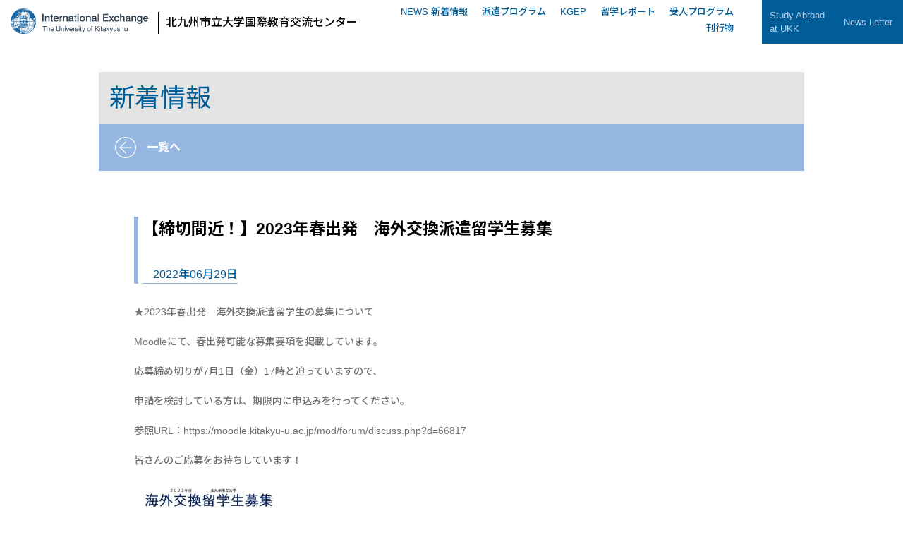

--- FILE ---
content_type: text/html; charset=UTF-8
request_url: http://international.kitakyu-u.ac.jp/archives/14301
body_size: 29621
content:
<!DOCTYPE html>
<html lang="ja">
<head>
<meta charset="utf-8">
<meta name="viewport" content="width=device-width, initial-scale=1">

<style>.test-show{ display: none !important; }</style>

<!-- meta -->
<title>【締切間近！】2023年春出発　海外交換派遣留学生募集 | 北九州市立大学 国際教育交流センター</title>


<meta name='robots' content='max-image-preview:large' />
<link rel="alternate" type="application/rss+xml" title="北九州市立大学 国際教育交流センター &raquo; 【締切間近！】2023年春出発　海外交換派遣留学生募集 のコメントのフィード" href="http://international.kitakyu-u.ac.jp/archives/14301/feed" />
<link rel="alternate" title="oEmbed (JSON)" type="application/json+oembed" href="http://international.kitakyu-u.ac.jp/wp-json/oembed/1.0/embed?url=http%3A%2F%2Finternational.kitakyu-u.ac.jp%2Farchives%2F14301" />
<link rel="alternate" title="oEmbed (XML)" type="text/xml+oembed" href="http://international.kitakyu-u.ac.jp/wp-json/oembed/1.0/embed?url=http%3A%2F%2Finternational.kitakyu-u.ac.jp%2Farchives%2F14301&#038;format=xml" />
<style id='wp-img-auto-sizes-contain-inline-css' type='text/css'>
img:is([sizes=auto i],[sizes^="auto," i]){contain-intrinsic-size:3000px 1500px}
/*# sourceURL=wp-img-auto-sizes-contain-inline-css */
</style>
<style id='wp-emoji-styles-inline-css' type='text/css'>

	img.wp-smiley, img.emoji {
		display: inline !important;
		border: none !important;
		box-shadow: none !important;
		height: 1em !important;
		width: 1em !important;
		margin: 0 0.07em !important;
		vertical-align: -0.1em !important;
		background: none !important;
		padding: 0 !important;
	}
/*# sourceURL=wp-emoji-styles-inline-css */
</style>
<style id='wp-block-library-inline-css' type='text/css'>
:root{--wp-block-synced-color:#7a00df;--wp-block-synced-color--rgb:122,0,223;--wp-bound-block-color:var(--wp-block-synced-color);--wp-editor-canvas-background:#ddd;--wp-admin-theme-color:#007cba;--wp-admin-theme-color--rgb:0,124,186;--wp-admin-theme-color-darker-10:#006ba1;--wp-admin-theme-color-darker-10--rgb:0,107,160.5;--wp-admin-theme-color-darker-20:#005a87;--wp-admin-theme-color-darker-20--rgb:0,90,135;--wp-admin-border-width-focus:2px}@media (min-resolution:192dpi){:root{--wp-admin-border-width-focus:1.5px}}.wp-element-button{cursor:pointer}:root .has-very-light-gray-background-color{background-color:#eee}:root .has-very-dark-gray-background-color{background-color:#313131}:root .has-very-light-gray-color{color:#eee}:root .has-very-dark-gray-color{color:#313131}:root .has-vivid-green-cyan-to-vivid-cyan-blue-gradient-background{background:linear-gradient(135deg,#00d084,#0693e3)}:root .has-purple-crush-gradient-background{background:linear-gradient(135deg,#34e2e4,#4721fb 50%,#ab1dfe)}:root .has-hazy-dawn-gradient-background{background:linear-gradient(135deg,#faaca8,#dad0ec)}:root .has-subdued-olive-gradient-background{background:linear-gradient(135deg,#fafae1,#67a671)}:root .has-atomic-cream-gradient-background{background:linear-gradient(135deg,#fdd79a,#004a59)}:root .has-nightshade-gradient-background{background:linear-gradient(135deg,#330968,#31cdcf)}:root .has-midnight-gradient-background{background:linear-gradient(135deg,#020381,#2874fc)}:root{--wp--preset--font-size--normal:16px;--wp--preset--font-size--huge:42px}.has-regular-font-size{font-size:1em}.has-larger-font-size{font-size:2.625em}.has-normal-font-size{font-size:var(--wp--preset--font-size--normal)}.has-huge-font-size{font-size:var(--wp--preset--font-size--huge)}.has-text-align-center{text-align:center}.has-text-align-left{text-align:left}.has-text-align-right{text-align:right}.has-fit-text{white-space:nowrap!important}#end-resizable-editor-section{display:none}.aligncenter{clear:both}.items-justified-left{justify-content:flex-start}.items-justified-center{justify-content:center}.items-justified-right{justify-content:flex-end}.items-justified-space-between{justify-content:space-between}.screen-reader-text{border:0;clip-path:inset(50%);height:1px;margin:-1px;overflow:hidden;padding:0;position:absolute;width:1px;word-wrap:normal!important}.screen-reader-text:focus{background-color:#ddd;clip-path:none;color:#444;display:block;font-size:1em;height:auto;left:5px;line-height:normal;padding:15px 23px 14px;text-decoration:none;top:5px;width:auto;z-index:100000}html :where(.has-border-color){border-style:solid}html :where([style*=border-top-color]){border-top-style:solid}html :where([style*=border-right-color]){border-right-style:solid}html :where([style*=border-bottom-color]){border-bottom-style:solid}html :where([style*=border-left-color]){border-left-style:solid}html :where([style*=border-width]){border-style:solid}html :where([style*=border-top-width]){border-top-style:solid}html :where([style*=border-right-width]){border-right-style:solid}html :where([style*=border-bottom-width]){border-bottom-style:solid}html :where([style*=border-left-width]){border-left-style:solid}html :where(img[class*=wp-image-]){height:auto;max-width:100%}:where(figure){margin:0 0 1em}html :where(.is-position-sticky){--wp-admin--admin-bar--position-offset:var(--wp-admin--admin-bar--height,0px)}@media screen and (max-width:600px){html :where(.is-position-sticky){--wp-admin--admin-bar--position-offset:0px}}

/*# sourceURL=wp-block-library-inline-css */
</style><style id='global-styles-inline-css' type='text/css'>
:root{--wp--preset--aspect-ratio--square: 1;--wp--preset--aspect-ratio--4-3: 4/3;--wp--preset--aspect-ratio--3-4: 3/4;--wp--preset--aspect-ratio--3-2: 3/2;--wp--preset--aspect-ratio--2-3: 2/3;--wp--preset--aspect-ratio--16-9: 16/9;--wp--preset--aspect-ratio--9-16: 9/16;--wp--preset--color--black: #000000;--wp--preset--color--cyan-bluish-gray: #abb8c3;--wp--preset--color--white: #ffffff;--wp--preset--color--pale-pink: #f78da7;--wp--preset--color--vivid-red: #cf2e2e;--wp--preset--color--luminous-vivid-orange: #ff6900;--wp--preset--color--luminous-vivid-amber: #fcb900;--wp--preset--color--light-green-cyan: #7bdcb5;--wp--preset--color--vivid-green-cyan: #00d084;--wp--preset--color--pale-cyan-blue: #8ed1fc;--wp--preset--color--vivid-cyan-blue: #0693e3;--wp--preset--color--vivid-purple: #9b51e0;--wp--preset--gradient--vivid-cyan-blue-to-vivid-purple: linear-gradient(135deg,rgb(6,147,227) 0%,rgb(155,81,224) 100%);--wp--preset--gradient--light-green-cyan-to-vivid-green-cyan: linear-gradient(135deg,rgb(122,220,180) 0%,rgb(0,208,130) 100%);--wp--preset--gradient--luminous-vivid-amber-to-luminous-vivid-orange: linear-gradient(135deg,rgb(252,185,0) 0%,rgb(255,105,0) 100%);--wp--preset--gradient--luminous-vivid-orange-to-vivid-red: linear-gradient(135deg,rgb(255,105,0) 0%,rgb(207,46,46) 100%);--wp--preset--gradient--very-light-gray-to-cyan-bluish-gray: linear-gradient(135deg,rgb(238,238,238) 0%,rgb(169,184,195) 100%);--wp--preset--gradient--cool-to-warm-spectrum: linear-gradient(135deg,rgb(74,234,220) 0%,rgb(151,120,209) 20%,rgb(207,42,186) 40%,rgb(238,44,130) 60%,rgb(251,105,98) 80%,rgb(254,248,76) 100%);--wp--preset--gradient--blush-light-purple: linear-gradient(135deg,rgb(255,206,236) 0%,rgb(152,150,240) 100%);--wp--preset--gradient--blush-bordeaux: linear-gradient(135deg,rgb(254,205,165) 0%,rgb(254,45,45) 50%,rgb(107,0,62) 100%);--wp--preset--gradient--luminous-dusk: linear-gradient(135deg,rgb(255,203,112) 0%,rgb(199,81,192) 50%,rgb(65,88,208) 100%);--wp--preset--gradient--pale-ocean: linear-gradient(135deg,rgb(255,245,203) 0%,rgb(182,227,212) 50%,rgb(51,167,181) 100%);--wp--preset--gradient--electric-grass: linear-gradient(135deg,rgb(202,248,128) 0%,rgb(113,206,126) 100%);--wp--preset--gradient--midnight: linear-gradient(135deg,rgb(2,3,129) 0%,rgb(40,116,252) 100%);--wp--preset--font-size--small: 13px;--wp--preset--font-size--medium: 20px;--wp--preset--font-size--large: 36px;--wp--preset--font-size--x-large: 42px;--wp--preset--spacing--20: 0.44rem;--wp--preset--spacing--30: 0.67rem;--wp--preset--spacing--40: 1rem;--wp--preset--spacing--50: 1.5rem;--wp--preset--spacing--60: 2.25rem;--wp--preset--spacing--70: 3.38rem;--wp--preset--spacing--80: 5.06rem;--wp--preset--shadow--natural: 6px 6px 9px rgba(0, 0, 0, 0.2);--wp--preset--shadow--deep: 12px 12px 50px rgba(0, 0, 0, 0.4);--wp--preset--shadow--sharp: 6px 6px 0px rgba(0, 0, 0, 0.2);--wp--preset--shadow--outlined: 6px 6px 0px -3px rgb(255, 255, 255), 6px 6px rgb(0, 0, 0);--wp--preset--shadow--crisp: 6px 6px 0px rgb(0, 0, 0);}:where(.is-layout-flex){gap: 0.5em;}:where(.is-layout-grid){gap: 0.5em;}body .is-layout-flex{display: flex;}.is-layout-flex{flex-wrap: wrap;align-items: center;}.is-layout-flex > :is(*, div){margin: 0;}body .is-layout-grid{display: grid;}.is-layout-grid > :is(*, div){margin: 0;}:where(.wp-block-columns.is-layout-flex){gap: 2em;}:where(.wp-block-columns.is-layout-grid){gap: 2em;}:where(.wp-block-post-template.is-layout-flex){gap: 1.25em;}:where(.wp-block-post-template.is-layout-grid){gap: 1.25em;}.has-black-color{color: var(--wp--preset--color--black) !important;}.has-cyan-bluish-gray-color{color: var(--wp--preset--color--cyan-bluish-gray) !important;}.has-white-color{color: var(--wp--preset--color--white) !important;}.has-pale-pink-color{color: var(--wp--preset--color--pale-pink) !important;}.has-vivid-red-color{color: var(--wp--preset--color--vivid-red) !important;}.has-luminous-vivid-orange-color{color: var(--wp--preset--color--luminous-vivid-orange) !important;}.has-luminous-vivid-amber-color{color: var(--wp--preset--color--luminous-vivid-amber) !important;}.has-light-green-cyan-color{color: var(--wp--preset--color--light-green-cyan) !important;}.has-vivid-green-cyan-color{color: var(--wp--preset--color--vivid-green-cyan) !important;}.has-pale-cyan-blue-color{color: var(--wp--preset--color--pale-cyan-blue) !important;}.has-vivid-cyan-blue-color{color: var(--wp--preset--color--vivid-cyan-blue) !important;}.has-vivid-purple-color{color: var(--wp--preset--color--vivid-purple) !important;}.has-black-background-color{background-color: var(--wp--preset--color--black) !important;}.has-cyan-bluish-gray-background-color{background-color: var(--wp--preset--color--cyan-bluish-gray) !important;}.has-white-background-color{background-color: var(--wp--preset--color--white) !important;}.has-pale-pink-background-color{background-color: var(--wp--preset--color--pale-pink) !important;}.has-vivid-red-background-color{background-color: var(--wp--preset--color--vivid-red) !important;}.has-luminous-vivid-orange-background-color{background-color: var(--wp--preset--color--luminous-vivid-orange) !important;}.has-luminous-vivid-amber-background-color{background-color: var(--wp--preset--color--luminous-vivid-amber) !important;}.has-light-green-cyan-background-color{background-color: var(--wp--preset--color--light-green-cyan) !important;}.has-vivid-green-cyan-background-color{background-color: var(--wp--preset--color--vivid-green-cyan) !important;}.has-pale-cyan-blue-background-color{background-color: var(--wp--preset--color--pale-cyan-blue) !important;}.has-vivid-cyan-blue-background-color{background-color: var(--wp--preset--color--vivid-cyan-blue) !important;}.has-vivid-purple-background-color{background-color: var(--wp--preset--color--vivid-purple) !important;}.has-black-border-color{border-color: var(--wp--preset--color--black) !important;}.has-cyan-bluish-gray-border-color{border-color: var(--wp--preset--color--cyan-bluish-gray) !important;}.has-white-border-color{border-color: var(--wp--preset--color--white) !important;}.has-pale-pink-border-color{border-color: var(--wp--preset--color--pale-pink) !important;}.has-vivid-red-border-color{border-color: var(--wp--preset--color--vivid-red) !important;}.has-luminous-vivid-orange-border-color{border-color: var(--wp--preset--color--luminous-vivid-orange) !important;}.has-luminous-vivid-amber-border-color{border-color: var(--wp--preset--color--luminous-vivid-amber) !important;}.has-light-green-cyan-border-color{border-color: var(--wp--preset--color--light-green-cyan) !important;}.has-vivid-green-cyan-border-color{border-color: var(--wp--preset--color--vivid-green-cyan) !important;}.has-pale-cyan-blue-border-color{border-color: var(--wp--preset--color--pale-cyan-blue) !important;}.has-vivid-cyan-blue-border-color{border-color: var(--wp--preset--color--vivid-cyan-blue) !important;}.has-vivid-purple-border-color{border-color: var(--wp--preset--color--vivid-purple) !important;}.has-vivid-cyan-blue-to-vivid-purple-gradient-background{background: var(--wp--preset--gradient--vivid-cyan-blue-to-vivid-purple) !important;}.has-light-green-cyan-to-vivid-green-cyan-gradient-background{background: var(--wp--preset--gradient--light-green-cyan-to-vivid-green-cyan) !important;}.has-luminous-vivid-amber-to-luminous-vivid-orange-gradient-background{background: var(--wp--preset--gradient--luminous-vivid-amber-to-luminous-vivid-orange) !important;}.has-luminous-vivid-orange-to-vivid-red-gradient-background{background: var(--wp--preset--gradient--luminous-vivid-orange-to-vivid-red) !important;}.has-very-light-gray-to-cyan-bluish-gray-gradient-background{background: var(--wp--preset--gradient--very-light-gray-to-cyan-bluish-gray) !important;}.has-cool-to-warm-spectrum-gradient-background{background: var(--wp--preset--gradient--cool-to-warm-spectrum) !important;}.has-blush-light-purple-gradient-background{background: var(--wp--preset--gradient--blush-light-purple) !important;}.has-blush-bordeaux-gradient-background{background: var(--wp--preset--gradient--blush-bordeaux) !important;}.has-luminous-dusk-gradient-background{background: var(--wp--preset--gradient--luminous-dusk) !important;}.has-pale-ocean-gradient-background{background: var(--wp--preset--gradient--pale-ocean) !important;}.has-electric-grass-gradient-background{background: var(--wp--preset--gradient--electric-grass) !important;}.has-midnight-gradient-background{background: var(--wp--preset--gradient--midnight) !important;}.has-small-font-size{font-size: var(--wp--preset--font-size--small) !important;}.has-medium-font-size{font-size: var(--wp--preset--font-size--medium) !important;}.has-large-font-size{font-size: var(--wp--preset--font-size--large) !important;}.has-x-large-font-size{font-size: var(--wp--preset--font-size--x-large) !important;}
/*# sourceURL=global-styles-inline-css */
</style>

<style id='classic-theme-styles-inline-css' type='text/css'>
/*! This file is auto-generated */
.wp-block-button__link{color:#fff;background-color:#32373c;border-radius:9999px;box-shadow:none;text-decoration:none;padding:calc(.667em + 2px) calc(1.333em + 2px);font-size:1.125em}.wp-block-file__button{background:#32373c;color:#fff;text-decoration:none}
/*# sourceURL=/wp-includes/css/classic-themes.min.css */
</style>
<link rel='stylesheet' id='contact-form-7-css' href='http://international.kitakyu-u.ac.jp/wp/wp-content/plugins/contact-form-7/includes/css/styles.css?ver=5.3.2' type='text/css' media='all' />
<link rel='stylesheet' id='contact-form-7-confirm-css' href='http://international.kitakyu-u.ac.jp/wp/wp-content/plugins/contact-form-7-add-confirm/includes/css/styles.css?ver=5.1' type='text/css' media='all' />
<link rel='stylesheet' id='wp-pagenavi-css' href='http://international.kitakyu-u.ac.jp/wp/wp-content/plugins/wp-pagenavi/pagenavi-css.css?ver=2.70' type='text/css' media='all' />
<script type="text/javascript" src="http://international.kitakyu-u.ac.jp/wp/wp-includes/js/jquery/jquery.min.js?ver=3.7.1" id="jquery-core-js"></script>
<script type="text/javascript" src="http://international.kitakyu-u.ac.jp/wp/wp-includes/js/jquery/jquery-migrate.min.js?ver=3.4.1" id="jquery-migrate-js"></script>
<link rel="https://api.w.org/" href="http://international.kitakyu-u.ac.jp/wp-json/" /><link rel="alternate" title="JSON" type="application/json" href="http://international.kitakyu-u.ac.jp/wp-json/wp/v2/posts/14301" /><link rel="EditURI" type="application/rsd+xml" title="RSD" href="http://international.kitakyu-u.ac.jp/wp/xmlrpc.php?rsd" />
<meta name="generator" content="WordPress 6.9" />
<link rel="canonical" href="http://international.kitakyu-u.ac.jp/archives/14301" />
<link rel='shortlink' href='http://international.kitakyu-u.ac.jp/?p=14301' />

<!-- css -->
<link href="https://fonts.googleapis.com/css2?family=Noto+Sans+JP:wght@400;500;700&display=swap" rel="stylesheet">
<link href="https://fonts.googleapis.com/css2?family=Noto+Serif+JP&amp;subset=japanese:wght@400;500;700&display=swap" rel="stylesheet">

<link href="http://international.kitakyu-u.ac.jp/wp/wp-content/themes/international-kitakyu-u/assets/css/styles.css?v251021a" rel="stylesheet">

</head>

<body class="-noHome">
<div class="l-body">

<div class="l-header__wrap">
  <header class="l-header">
    <div class="l-header__inner">

      <div class="p-hd">
        <div class="p-hd__inner">

          <div class="p-hd__logo">
                          <p class="p-hd__logoTxt"><a href="http://international.kitakyu-u.ac.jp/" class="u-over">
                <span><img src="http://international.kitakyu-u.ac.jp/wp/wp-content/themes/international-kitakyu-u/assets/img/hd/logo.png" alt="International Exchange The University of Kitakyushu"></span>
                <b>北九州市立大学国際教育交流センター</b>
              </a></p>
                      </div>

          <div class="p-hd__navWrap">
            <nav class="p-hd__nav -wide">
              <ul>
                <li><a href="http://international.kitakyu-u.ac.jp/event/" class="u-over">NEWS 新着情報</a></li>
                <li><a href="http://international.kitakyu-u.ac.jp/outbound/" class="u-over">派遣プログラム</a></li>
                <li><a href="https://kgep.jp/" target="_blank" class="u-over">KGEP</a></li>
                <li><a href="http://international.kitakyu-u.ac.jp/report/" class="u-over">留学レポート</a></li>
                <li><a href="http://international.kitakyu-u.ac.jp/inbound/" class="u-over">受入プログラム</a></li>
                <li><a href="http://international.kitakyu-u.ac.jp/publication/" class="u-over">刊行物</a></li>
              </ul>
            </nav>
            <div class="p-hd__lang">
              <a href="http://international.kitakyu-u.ac.jp/wp/wp-content/themes/international-kitakyu-u/assets/pdf/guide_en_2024_0401.pdf" target="_blank" class="u-over -en">Study Abroad<br>at UKK</a>
              <a href="http://international.kitakyu-u.ac.jp/archives/category/%e3%83%8b%e3%83%a5%e3%83%bc%e3%82%b9%e3%83%ac%e3%82%bf%e3%83%bc" class="u-over -en">News Letter</a>
            </div>
          </div>

        </div>
        <div class="p-hd__spMenu"><a href="javascript:void(0);"><i></i><i></i><i></i></a></div>
      </div>

    </div>
  </header>
</div>
<main class="l-main">
  <div class="l-main__inner">

    <div class="l-container">

      <div class="eventSingle-indexTtl">
        <div class="c-thumbTtl">
                                <div class="c-thumbTtl__thumb"><span style="background-image: url(http://international.kitakyu-u.ac.jp/wp/wp-content/themes/international-kitakyu-u/assets/img/news/ttl-img.jpg);"></span></div>
            <h1 class="c-thumbTtl__ttl">新着情報</h1>
                  </div>
        <p class="c-thumbTtl__back"><a href="javascript:history.back()" class="u-over"><img src="http://international.kitakyu-u.ac.jp/wp/wp-content/themes/international-kitakyu-u/assets/img/common/icon-homeback-wt.svg" alt=""><span>一覧へ</span></a></h2>
      </div><!-- eventSingle-indexTtl -->

              <article class="eventSingle-main">

          <div class="eventSingle-ttl">
            <h1 class="eventSingle-ttl__ttl"><span>【締切間近！】2023年春出発　海外交換派遣留学生募集</span></h1>
            <p class="eventSingle-ttl__date"><span>2022年06月29日</span></p>
          </div>

          <section class="eventSingle-con p-eventFormat">
            <p>★2023年春出発　海外交換派遣留学生の募集について</p>
<p>Moodleにて、春出発可能な募集要項を掲載しています。</p>
<p>応募締め切りが7月1日（金）17時と迫っていますので、</p>
<p>申請を検討している方は、期限内に申込みを行ってください。</p>
<p>参照URL：https://moodle.kitakyu-u.ac.jp/mod/forum/discuss.php?d=66817</p>
<p>皆さんのご応募をお待ちしています！</p>
<p><img fetchpriority="high" decoding="async" class="alignnone size-medium wp-image-14303" src="http://international.kitakyu-u.ac.jp/wp/wp-content/uploads/2022/06/ecca0a88dbc1f2065aebe71afb065c51-212x300.jpg" alt="" width="212" height="300" srcset="http://international.kitakyu-u.ac.jp/wp/wp-content/uploads/2022/06/ecca0a88dbc1f2065aebe71afb065c51-212x300.jpg 212w, http://international.kitakyu-u.ac.jp/wp/wp-content/uploads/2022/06/ecca0a88dbc1f2065aebe71afb065c51-724x1024.jpg 724w, http://international.kitakyu-u.ac.jp/wp/wp-content/uploads/2022/06/ecca0a88dbc1f2065aebe71afb065c51-768x1086.jpg 768w, http://international.kitakyu-u.ac.jp/wp/wp-content/uploads/2022/06/ecca0a88dbc1f2065aebe71afb065c51-1086x1536.jpg 1086w, http://international.kitakyu-u.ac.jp/wp/wp-content/uploads/2022/06/ecca0a88dbc1f2065aebe71afb065c51-1448x2048.jpg 1448w, http://international.kitakyu-u.ac.jp/wp/wp-content/uploads/2022/06/ecca0a88dbc1f2065aebe71afb065c51.jpg 1653w" sizes="(max-width: 212px) 100vw, 212px" /></p>
<p>&nbsp;</p>
          </section>

          <section class="eventSingle-cats">
            <ul class="eventSingle-cats__list">
                              <li><a href="http://international.kitakyu-u.ac.jp/archives/category/news">新着情報</a></li>
                          </ul>
          </section>

        </article><!-- eventSingle-main -->
      
    </div><!-- l-container -->

  </div>
</main>

<footer class="l-footer">
  <div class="l-footer__inner">

    <div class="p-ft">

      <div class="p-ft__gotop"><a href="#" class="u-over"><img src="http://international.kitakyu-u.ac.jp/wp/wp-content/themes/international-kitakyu-u/assets/img/ft/gotop.svg" alt="ページトップヘ"></a></div>


      <div class="p-ft__inner">
        <div class="p-ft__cols">
          <div class="p-ft__col">
            <h1 class="p-ft__logo"><a href="http://international.kitakyu-u.ac.jp/" class="u-over">
              <span><img src="http://international.kitakyu-u.ac.jp/wp/wp-content/themes/international-kitakyu-u/assets/img/ft/logo.png" alt="International Exchange The University of Kitakyushu"></span>
              <b>北九州市立大学国際教育交流センター</b>
            </a></h1>
            <div class="p-ft__sns">
              <a href="https://twitter.com/ukk_intl" target="_blank"><img class="-tw" src="http://international.kitakyu-u.ac.jp/wp/wp-content/themes/international-kitakyu-u/assets/img/common/icon-x.svg" alt="Twitter"></a>
              <a href="https://www.facebook.com/kitakyudai.ryusapo/" target="_blank"><img class="-fb" src="http://international.kitakyu-u.ac.jp/wp/wp-content/themes/international-kitakyu-u/assets/img/common/icon-fb.svg" alt="Facebook"></a>
            </div>
          </div>
          <div class="p-ft__col">
            <div class="p-ft__colsIn">
              <div class="p-ft__colsInCol">
                <p class="p-ft__addr">
                  北九州市立大学国際教育交流センター<br>
                  <br>
                  〒802-8577 北九州市小倉南区北方4丁目2番1号<br>
                  北九州市立大学<br>
                  TEL:093-964-4202 / FAX:093-964-4028<br>
                  E-mail:kkouryu@kitakyu-u.ac.jp
                </p>
              </div>
              <div class="p-ft__colsInCol">
                <p class="p-ft__addr">
                  The Center for International Education and Exchange<br>
                  <br>
                  The University of Kitakyushu<br>
                  4-2-1 Kitagata, Kokura Minami-ku, Kitakyushu,<br>
                  Fukuoka 802-8577, Japan<br>
                  Phone:+81-93-964-4202 / Fax:+81-93-964-4028<br>
                  E-mail:kkouryu@kitakyu-u.ac.jp
                </p>
                <nav class="p-ft__subNav">
                  <ul>
                    <li><a href="http://international.kitakyu-u.ac.jp/privacy/">プライバシーポリシーについて</a></li>
                  </ul>
                </nav>
              </div>
            </div>
          </div>
        </div>
        <p class="p-ft__copy"><small>© 2021 北九州市立大学 国際教育交流センター</small></p>
      </div>
    </div>

  </div>
</footer>

<!-- js -->
<script src="http://international.kitakyu-u.ac.jp/wp/wp-content/themes/international-kitakyu-u/assets/js/libs.js"></script>
<script src="http://international.kitakyu-u.ac.jp/wp/wp-content/themes/international-kitakyu-u/assets/js/scripts.js??v251021a"></script>

</div><!-- l-body -->

<script type="speculationrules">
{"prefetch":[{"source":"document","where":{"and":[{"href_matches":"/*"},{"not":{"href_matches":["/wp/wp-*.php","/wp/wp-admin/*","/wp/wp-content/uploads/*","/wp/wp-content/*","/wp/wp-content/plugins/*","/wp/wp-content/themes/international-kitakyu-u/*","/*\\?(.+)"]}},{"not":{"selector_matches":"a[rel~=\"nofollow\"]"}},{"not":{"selector_matches":".no-prefetch, .no-prefetch a"}}]},"eagerness":"conservative"}]}
</script>
<script type="text/javascript" id="contact-form-7-js-extra">
/* <![CDATA[ */
var wpcf7 = {"apiSettings":{"root":"http://international.kitakyu-u.ac.jp/wp-json/contact-form-7/v1","namespace":"contact-form-7/v1"}};
//# sourceURL=contact-form-7-js-extra
/* ]]> */
</script>
<script type="text/javascript" src="http://international.kitakyu-u.ac.jp/wp/wp-content/plugins/contact-form-7/includes/js/scripts.js?ver=5.3.2" id="contact-form-7-js"></script>
<script type="text/javascript" src="http://international.kitakyu-u.ac.jp/wp/wp-includes/js/jquery/jquery.form.min.js?ver=4.3.0" id="jquery-form-js"></script>
<script type="text/javascript" src="http://international.kitakyu-u.ac.jp/wp/wp-content/plugins/contact-form-7-add-confirm/includes/js/scripts.js?ver=5.1" id="contact-form-7-confirm-js"></script>
<script id="wp-emoji-settings" type="application/json">
{"baseUrl":"https://s.w.org/images/core/emoji/17.0.2/72x72/","ext":".png","svgUrl":"https://s.w.org/images/core/emoji/17.0.2/svg/","svgExt":".svg","source":{"concatemoji":"http://international.kitakyu-u.ac.jp/wp/wp-includes/js/wp-emoji-release.min.js?ver=6.9"}}
</script>
<script type="module">
/* <![CDATA[ */
/*! This file is auto-generated */
const a=JSON.parse(document.getElementById("wp-emoji-settings").textContent),o=(window._wpemojiSettings=a,"wpEmojiSettingsSupports"),s=["flag","emoji"];function i(e){try{var t={supportTests:e,timestamp:(new Date).valueOf()};sessionStorage.setItem(o,JSON.stringify(t))}catch(e){}}function c(e,t,n){e.clearRect(0,0,e.canvas.width,e.canvas.height),e.fillText(t,0,0);t=new Uint32Array(e.getImageData(0,0,e.canvas.width,e.canvas.height).data);e.clearRect(0,0,e.canvas.width,e.canvas.height),e.fillText(n,0,0);const a=new Uint32Array(e.getImageData(0,0,e.canvas.width,e.canvas.height).data);return t.every((e,t)=>e===a[t])}function p(e,t){e.clearRect(0,0,e.canvas.width,e.canvas.height),e.fillText(t,0,0);var n=e.getImageData(16,16,1,1);for(let e=0;e<n.data.length;e++)if(0!==n.data[e])return!1;return!0}function u(e,t,n,a){switch(t){case"flag":return n(e,"\ud83c\udff3\ufe0f\u200d\u26a7\ufe0f","\ud83c\udff3\ufe0f\u200b\u26a7\ufe0f")?!1:!n(e,"\ud83c\udde8\ud83c\uddf6","\ud83c\udde8\u200b\ud83c\uddf6")&&!n(e,"\ud83c\udff4\udb40\udc67\udb40\udc62\udb40\udc65\udb40\udc6e\udb40\udc67\udb40\udc7f","\ud83c\udff4\u200b\udb40\udc67\u200b\udb40\udc62\u200b\udb40\udc65\u200b\udb40\udc6e\u200b\udb40\udc67\u200b\udb40\udc7f");case"emoji":return!a(e,"\ud83e\u1fac8")}return!1}function f(e,t,n,a){let r;const o=(r="undefined"!=typeof WorkerGlobalScope&&self instanceof WorkerGlobalScope?new OffscreenCanvas(300,150):document.createElement("canvas")).getContext("2d",{willReadFrequently:!0}),s=(o.textBaseline="top",o.font="600 32px Arial",{});return e.forEach(e=>{s[e]=t(o,e,n,a)}),s}function r(e){var t=document.createElement("script");t.src=e,t.defer=!0,document.head.appendChild(t)}a.supports={everything:!0,everythingExceptFlag:!0},new Promise(t=>{let n=function(){try{var e=JSON.parse(sessionStorage.getItem(o));if("object"==typeof e&&"number"==typeof e.timestamp&&(new Date).valueOf()<e.timestamp+604800&&"object"==typeof e.supportTests)return e.supportTests}catch(e){}return null}();if(!n){if("undefined"!=typeof Worker&&"undefined"!=typeof OffscreenCanvas&&"undefined"!=typeof URL&&URL.createObjectURL&&"undefined"!=typeof Blob)try{var e="postMessage("+f.toString()+"("+[JSON.stringify(s),u.toString(),c.toString(),p.toString()].join(",")+"));",a=new Blob([e],{type:"text/javascript"});const r=new Worker(URL.createObjectURL(a),{name:"wpTestEmojiSupports"});return void(r.onmessage=e=>{i(n=e.data),r.terminate(),t(n)})}catch(e){}i(n=f(s,u,c,p))}t(n)}).then(e=>{for(const n in e)a.supports[n]=e[n],a.supports.everything=a.supports.everything&&a.supports[n],"flag"!==n&&(a.supports.everythingExceptFlag=a.supports.everythingExceptFlag&&a.supports[n]);var t;a.supports.everythingExceptFlag=a.supports.everythingExceptFlag&&!a.supports.flag,a.supports.everything||((t=a.source||{}).concatemoji?r(t.concatemoji):t.wpemoji&&t.twemoji&&(r(t.twemoji),r(t.wpemoji)))});
//# sourceURL=http://international.kitakyu-u.ac.jp/wp/wp-includes/js/wp-emoji-loader.min.js
/* ]]> */
</script>

</body>
</html>

--- FILE ---
content_type: text/css
request_url: http://international.kitakyu-u.ac.jp/wp/wp-content/themes/international-kitakyu-u/assets/css/styles.css?v251021a
body_size: 105736
content:
html,body,div,span,object,iframe,h1,h2,h3,h4,h5,h6,p,blockquote,pre,abbr,address,cite,code,del,dfn,em,img,ins,kbd,q,samp,small,strong,sub,sup,var,b,i,dl,dt,dd,ol,ul,li,fieldset,form,label,legend,table,caption,tbody,tfoot,thead,tr,th,td,article,aside,canvas,details,figcaption,figure,footer,header,hgroup,menu,nav,section,summary,time,mark,audio,video{margin:0;padding:0;border:0;outline:0;font-size:100%;vertical-align:baseline;background:rgba(0,0,0,0)}body{line-height:1}article,aside,details,figcaption,figure,footer,header,hgroup,menu,nav,section{display:block}nav ul{list-style:none}blockquote,q{quotes:none}blockquote:before,blockquote:after,q:before,q:after{content:"";content:none}a{margin:0;padding:0;font-size:100%;vertical-align:baseline;background:rgba(0,0,0,0)}ins{background-color:#ff9;color:#000;text-decoration:none}mark{background-color:#ff9;color:#000;font-style:italic;font-weight:bold}del{text-decoration:line-through}abbr[title],dfn[title]{border-bottom:1px dotted;cursor:help}table{border-collapse:collapse;border-spacing:0}hr{display:block;height:1px;border:0;border-top:1px solid #ccc;margin:1em 0;padding:0}input,select{vertical-align:middle}.slick-slider{position:relative;display:block;-webkit-box-sizing:border-box;box-sizing:border-box;-webkit-touch-callout:none;-webkit-user-select:none;-moz-user-select:none;-ms-user-select:none;user-select:none;-ms-touch-action:pan-y;touch-action:pan-y;-webkit-tap-highlight-color:rgba(0,0,0,0)}.slick-list{position:relative;overflow:hidden;display:block;margin:0;padding:0}.slick-list:focus{outline:none}.slick-list.dragging{cursor:pointer;cursor:hand}.slick-slider .slick-track,.slick-slider .slick-list{-webkit-transform:translate3d(0, 0, 0);transform:translate3d(0, 0, 0)}.slick-track{position:relative;left:0;top:0;display:block;margin-left:auto;margin-right:auto}.slick-track:before,.slick-track:after{content:"";display:table}.slick-track:after{clear:both}.slick-loading .slick-track{visibility:hidden}.slick-slide{float:left;height:100%;min-height:1px;display:none}[dir=rtl] .slick-slide{float:right}.slick-slide img{display:block}.slick-slide.slick-loading img{display:none}.slick-slide.dragging img{pointer-events:none}.slick-initialized .slick-slide{display:block}.slick-loading .slick-slide{visibility:hidden}.slick-vertical .slick-slide{display:block;height:auto;border:1px solid rgba(0,0,0,0)}.slick-arrow.slick-hidden{display:none}.slick-loading .slick-list{background:#fff url("./ajax-loader.gif") center center no-repeat}@font-face{font-family:"slick";src:url("./fonts/slick.eot");src:url("./fonts/slick.eot?#iefix") format("embedded-opentype"),url("./fonts/slick.woff") format("woff"),url("./fonts/slick.ttf") format("truetype"),url("./fonts/slick.svg#slick") format("svg");font-weight:normal;font-style:normal}.slick-prev,.slick-next{position:absolute;display:block;height:20px;width:20px;line-height:0px;font-size:0px;cursor:pointer;background:rgba(0,0,0,0);color:rgba(0,0,0,0);top:50%;-webkit-transform:translate(0, -50%);transform:translate(0, -50%);padding:0;border:none;outline:none}.slick-prev:hover,.slick-prev:focus,.slick-next:hover,.slick-next:focus{outline:none;background:rgba(0,0,0,0);color:rgba(0,0,0,0)}.slick-prev:hover:before,.slick-prev:focus:before,.slick-next:hover:before,.slick-next:focus:before{opacity:1}.slick-prev.slick-disabled:before,.slick-next.slick-disabled:before{opacity:.25}.slick-prev:before,.slick-next:before{font-family:"slick";font-size:20px;line-height:1;color:#fff;opacity:.75;-webkit-font-smoothing:antialiased;-moz-osx-font-smoothing:grayscale}.slick-prev{left:-25px}[dir=rtl] .slick-prev{left:auto;right:-25px}.slick-prev:before{content:"←"}[dir=rtl] .slick-prev:before{content:"→"}.slick-next{right:-25px}[dir=rtl] .slick-next{left:-25px;right:auto}.slick-next:before{content:"→"}[dir=rtl] .slick-next:before{content:"←"}.slick-dotted.slick-slider{margin-bottom:30px}.slick-dots{position:absolute;bottom:-25px;list-style:none;display:block;text-align:center;padding:0;margin:0;width:100%}.slick-dots li{position:relative;display:inline-block;height:20px;width:20px;margin:0 5px;padding:0;cursor:pointer}.slick-dots li button{border:0;background:rgba(0,0,0,0);display:block;height:20px;width:20px;outline:none;line-height:0px;font-size:0px;color:rgba(0,0,0,0);padding:5px;cursor:pointer}.slick-dots li button:hover,.slick-dots li button:focus{outline:none}.slick-dots li button:hover:before,.slick-dots li button:focus:before{opacity:1}.slick-dots li button:before{position:absolute;top:0;left:0;content:"•";width:20px;height:20px;font-family:"slick";font-size:6px;line-height:20px;text-align:center;color:#000;opacity:.25;-webkit-font-smoothing:antialiased;-moz-osx-font-smoothing:grayscale}.slick-dots li.slick-active button:before{color:#000;opacity:.75}html.remodal-is-locked{overflow:hidden;-ms-touch-action:none;touch-action:none}.remodal,[data-remodal-id]{display:none}.remodal-overlay{position:fixed;z-index:9999;top:-5000px;right:-5000px;bottom:-5000px;left:-5000px;display:none}.remodal-wrapper{position:fixed;z-index:10000;top:0;right:0;bottom:0;left:0;display:none;overflow:auto;text-align:center;-webkit-overflow-scrolling:touch}.remodal-wrapper:after{display:inline-block;height:100%;margin-left:-0.05em;content:""}.remodal-overlay,.remodal-wrapper{-webkit-backface-visibility:hidden;backface-visibility:hidden}.remodal{position:relative;outline:none;-webkit-text-size-adjust:100%;-ms-text-size-adjust:100%;-moz-text-size-adjust:100%;text-size-adjust:100%}.remodal-is-initialized{display:inline-block}.remodal-bg.remodal-is-opening,.remodal-bg.remodal-is-opened{-webkit-filter:blur(3px);filter:blur(3px)}.remodal-overlay{background:rgba(43,46,56,.9)}.remodal-overlay.remodal-is-opening,.remodal-overlay.remodal-is-closing{-webkit-animation-duration:.3s;animation-duration:.3s;-webkit-animation-fill-mode:forwards;animation-fill-mode:forwards}.remodal-overlay.remodal-is-opening{-webkit-animation-name:remodal-overlay-opening-keyframes;animation-name:remodal-overlay-opening-keyframes}.remodal-overlay.remodal-is-closing{-webkit-animation-name:remodal-overlay-closing-keyframes;animation-name:remodal-overlay-closing-keyframes}.remodal-wrapper{padding:10px 10px 0}.remodal{-webkit-box-sizing:border-box;box-sizing:border-box;width:100%;margin-bottom:10px;padding:35px;-webkit-transform:translate3d(0, 0, 0);transform:translate3d(0, 0, 0);color:#2b2e38;background:#fff}.remodal.remodal-is-opening,.remodal.remodal-is-closing{-webkit-animation-duration:.3s;animation-duration:.3s;-webkit-animation-fill-mode:forwards;animation-fill-mode:forwards}.remodal.remodal-is-opening{-webkit-animation-name:remodal-opening-keyframes;animation-name:remodal-opening-keyframes}.remodal.remodal-is-closing{-webkit-animation-name:remodal-closing-keyframes;animation-name:remodal-closing-keyframes}.remodal,.remodal-wrapper:after{vertical-align:middle}.remodal-close{position:absolute;top:0;left:0;display:block;overflow:visible;width:35px;height:35px;margin:0;padding:0;cursor:pointer;-webkit-transition:color .2s;transition:color .2s;text-decoration:none;color:#95979c;border:0;outline:0;background:rgba(0,0,0,0)}.remodal-close:hover,.remodal-close:focus{color:#2b2e38}.remodal-close:before{font-family:Arial,"Helvetica CY","Nimbus Sans L",sans-serif !important;font-size:25px;line-height:35px;position:absolute;top:0;left:0;display:block;width:35px;content:"×";text-align:center}.remodal-confirm,.remodal-cancel{font:inherit;display:inline-block;overflow:visible;min-width:110px;margin:0;padding:12px 0;cursor:pointer;-webkit-transition:background .2s;transition:background .2s;text-align:center;vertical-align:middle;text-decoration:none;border:0;outline:0}.remodal-confirm{color:#fff;background:#81c784}.remodal-confirm:hover,.remodal-confirm:focus{background:#66bb6a}.remodal-cancel{color:#fff;background:#e57373}.remodal-cancel:hover,.remodal-cancel:focus{background:#ef5350}.remodal-confirm::-moz-focus-inner,.remodal-cancel::-moz-focus-inner,.remodal-close::-moz-focus-inner{padding:0;border:0}@-webkit-keyframes remodal-opening-keyframes{from{-webkit-transform:scale(1.05);transform:scale(1.05);opacity:0}to{-webkit-transform:none;transform:none;opacity:1;-webkit-filter:blur(0);filter:blur(0)}}@keyframes remodal-opening-keyframes{from{-webkit-transform:scale(1.05);transform:scale(1.05);opacity:0}to{-webkit-transform:none;transform:none;opacity:1;-webkit-filter:blur(0);filter:blur(0)}}@-webkit-keyframes remodal-closing-keyframes{from{-webkit-transform:scale(1);transform:scale(1);opacity:1}to{-webkit-transform:scale(0.95);transform:scale(0.95);opacity:0;-webkit-filter:blur(0);filter:blur(0)}}@keyframes remodal-closing-keyframes{from{-webkit-transform:scale(1);transform:scale(1);opacity:1}to{-webkit-transform:scale(0.95);transform:scale(0.95);opacity:0;-webkit-filter:blur(0);filter:blur(0)}}@-webkit-keyframes remodal-overlay-opening-keyframes{from{opacity:0}to{opacity:1}}@keyframes remodal-overlay-opening-keyframes{from{opacity:0}to{opacity:1}}@-webkit-keyframes remodal-overlay-closing-keyframes{from{opacity:1}to{opacity:0}}@keyframes remodal-overlay-closing-keyframes{from{opacity:1}to{opacity:0}}@media only screen and (min-width: 641px){.remodal{max-width:700px}}.lt-ie9 .remodal-overlay{background:#2b2e38}.lt-ie9 .remodal{width:700px}*,*:before,*:after{-webkit-box-sizing:border-box;box-sizing:border-box}main{display:block}html{font-size:10px;margin-top:0 !important}body{line-height:1.5;font-family:"Helvetica Neue",Helvetica,"Noto Sans JP","Hiragino Kaku Gothic ProN","Hiragino Sans",Meiryo,sans-serif;font-weight:500;font-size:1.3rem;color:#727171;-webkit-text-size-adjust:100%}a{color:#727171;text-decoration:none}img{max-width:100%;height:auto;vertical-align:bottom}h1,h2,h3,h4,h5,h6{font-weight:normal}ul,ol{list-style-type:none}th,strong,b{font-weight:normal}em,i{font-style:normal}.aligncenter{display:block;margin:0 auto}.alignright{float:right}.alignleft{float:left}img[class*=wp-image-],img[class*=attachment-]{max-width:100%;height:auto}.wp-caption{width:auto !important}#wpadminbar{opacity:.5}.wp-pagenavi{text-align:center}.wp-pagenavi a,.wp-pagenavi span{border:none}.l-header{position:fixed;left:0;top:0;width:100%;z-index:10;height:62px;background-color:#fff}@media screen and (max-width: 991px){.l-header{height:50px;display:-webkit-box;display:-ms-flexbox;display:flex;-webkit-box-align:center;-ms-flex-align:center;align-items:center}}.l-header__wrap{height:62px}@media screen and (max-width: 991px){.l-header__wrap{height:50px}}.l-main__inner{margin-bottom:150px}@media screen and (max-width: 767px){.l-main__inner{margin-bottom:75px}}.l-main.-home .l-main__inner{margin-bottom:0}.l-footer__inner{font-size:12px;font-family:"Helvetica Neue",Helvetica,"Noto Sans JP","Hiragino Kaku Gothic ProN","Hiragino Sans",Meiryo,sans-serif;background-color:#e4e4e5}.l-container{max-width:1030px;margin-left:auto;margin-right:auto;padding-left:15px;padding-right:15px}@media screen and (min-width: 768px){.l-txtImg{display:-webkit-box;display:-ms-flexbox;display:flex;-webkit-box-orient:horizontal;-webkit-box-direction:reverse;-ms-flex-direction:row-reverse;flex-direction:row-reverse}}@media screen and (min-width: 768px){.l-txtImg__img{width:43.3%;margin-left:20px}}@media screen and (max-width: 767px){.l-txtImg__img{margin-bottom:15px}}.l-txtImg__txt{-webkit-box-flex:1;-ms-flex:1;flex:1}.p-format{font-family:"Helvetica Neue",Helvetica,"Noto Sans JP","Hiragino Kaku Gothic ProN","Hiragino Sans",Meiryo,sans-serif}.p-format.-lg{font-family:"Helvetica Neue",Helvetica,"Noto Sans JP","Hiragino Kaku Gothic ProN","Hiragino Sans",Meiryo,sans-serif}.p-format.-sans{font-family:"Helvetica Neue",Helvetica,"Noto Sans JP","Hiragino Kaku Gothic ProN","Hiragino Sans",Meiryo,sans-serif}.p-format h2{display:-webkit-box;display:-ms-flexbox;display:flex;-ms-flex-wrap:wrap;flex-wrap:wrap;-webkit-box-align:center;-ms-flex-align:center;align-items:center;font-size:36px;font-family:"Helvetica Neue",Helvetica,"Noto Sans JP","Hiragino Kaku Gothic ProN","Hiragino Sans",Meiryo,sans-serif;color:#005d97;border-left:30px solid #005d97;background-color:#e4e4e4;margin:80px 0 30px;padding:5px 25px}@media screen and (max-width: 767px){.p-format h2{font-size:18px;border-left-width:15px;margin:40px 0 15px;padding:3px 12px}}.p-format h2 small{position:relative;top:2px;font-size:23px;margin-left:1em;color:#717171}@media screen and (max-width: 767px){.p-format h2 small{font-size:12px}}.p-format h3{margin:55px 0 20px;font-size:23px;font-family:"Helvetica Neue",Helvetica,"Noto Sans JP","Hiragino Kaku Gothic ProN","Hiragino Sans",Meiryo,sans-serif;font-weight:bold;line-height:1.3043;color:#95b7e1;border-bottom:2px solid #95b7e1}@media screen and (max-width: 767px){.p-format h3{margin:22px 0 10px;font-size:15px}}.p-format h3.-bl{color:#005d97;border-color:#005d97}.p-format.-lg h3{color:#005d97;border-color:#005d97}.p-format h2+h3{margin-top:35px}@media screen and (max-width: 767px){.p-format h2+h3{margin-top:18px}}.p-format h4{margin:45px 0 20px;font-size:21px;font-family:"Helvetica Neue",Helvetica,"Noto Sans JP","Hiragino Kaku Gothic ProN","Hiragino Sans",Meiryo,sans-serif;font-weight:bold;line-height:1.3043}.p-format h4:not(.-noColor){color:#005d97}@media screen and (max-width: 767px){.p-format h4{margin:22px 0 10px;font-size:15px}}.p-format h4 small{font-size:.8em}.p-format.-lg h4{color:#000;font-size:21px}@media screen and (max-width: 767px){.p-format.-lg h4{font-size:15px}}.p-format h3+h4{margin-top:20px}@media screen and (max-width: 767px){.p-format h3+h4{margin-top:15px}}.p-format p,.p-format ul,.p-format ol,.p-format table{font-size:16px;line-height:1.5714;margin-bottom:1.5em}@media screen and (max-width: 767px){.p-format p,.p-format ul,.p-format ol,.p-format table{font-size:13px}}.p-format p.-noMb,.p-format ul.-noMb,.p-format ol.-noMb,.p-format table.-noMb{margin-bottom:0}.p-format.-lg p,.p-format ul,.p-format ol,.p-format table{font-size:16px}@media screen and (max-width: 767px){.p-format.-lg p,.p-format ul,.p-format ol,.p-format table{font-size:13px}}.p-format p.-note{font-size:13px}.p-format p.-iframeParent{position:relative;padding-top:56.25%}.p-format p.-iframeParent iframe{display:block;position:absolute;left:0;top:0;width:100%;height:100%}.p-format strong{font-family:"Helvetica Neue",Helvetica,"Noto Sans JP","Hiragino Kaku Gothic ProN","Hiragino Sans",Meiryo,sans-serif;color:#005d97;font-weight:bold}.p-format em{font-weight:bold}.p-format a:not(.-noColor){color:#005d97}.p-format a.-bg{background-color:#dfe9f6;padding:2px 5px}@media screen and (min-width: 768px){.p-format a:hover{text-decoration:underline}}.p-format table{width:100%;margin-bottom:50px}@media screen and (max-width: 767px){.p-format table{margin-bottom:25px}}.p-format table.-mbSm{margin-bottom:1.5em}.p-format th:not(.-noBg){font-size:16px;font-family:"Helvetica Neue",Helvetica,"Noto Sans JP","Hiragino Kaku Gothic ProN","Hiragino Sans",Meiryo,sans-serif;text-align:center;vertical-align:middle;background-color:#95b7e1;color:#fff;font-weight:bold;border:1px solid #727171;padding:15px 10px;-moz-osx-font-smoothing:grayscale;-webkit-font-smoothing:antialiased}@media screen and (max-width: 767px){.p-format th:not(.-noBg){font-size:11px;padding:5px;letter-spacing:-0.01em}}.p-format th.-noBg{font-size:16px;font-family:"Helvetica Neue",Helvetica,"Noto Sans JP","Hiragino Kaku Gothic ProN","Hiragino Sans",Meiryo,sans-serif;text-align:center;vertical-align:middle;border:1px solid #727171;padding:17px 10px}@media screen and (max-width: 767px){.p-format th.-noBg{font-size:13px;padding:5px}}.p-format th small{font-size:12px}@media screen and (max-width: 767px){.p-format th small{font-size:11px}}.p-format td{font-size:16px;font-family:"Helvetica Neue",Helvetica,"Noto Sans JP","Hiragino Kaku Gothic ProN","Hiragino Sans",Meiryo,sans-serif;text-align:center;vertical-align:middle;border:1px solid #727171;padding:17px 10px}@media screen and (min-width: 768px){.p-format td.-pcHLg{height:85px}}@media screen and (max-width: 767px){.p-format td{font-size:11px;padding:5px;letter-spacing:-0.05em}}.p-format td .-tdInnerL{display:-webkit-box;display:-ms-flexbox;display:flex;-webkit-box-pack:center;-ms-flex-pack:center;justify-content:center;text-align:left}.p-format.-editor ul{list-style-type:disc;padding-left:1.5em}.p-format.-editor ol{list-style-type:decimal;padding-left:1.5em}.p-format .p-format__img{margin:50px 0}.p-format .p-format__list li{position:relative;padding-left:1.5em;margin-bottom:3px}.p-format .p-format__list li.-noInd{padding-left:0}.p-format .p-format__list i{display:block;position:absolute;left:0;top:1px}.p-format .p-format__list i:not(.-noColor){color:#005d97}.p-format .p-format__smBtns{display:-webkit-box;display:-ms-flexbox;display:flex;-webkit-box-pack:center;-ms-flex-pack:center;justify-content:center;margin:60px 0}.p-format .p-format__smBtns p,.p-format .p-format__smBtns input{margin:0 20px}.p-format .p-format__smBtns a,.p-format .p-format__smBtns input{font-size:14px;border:1px solid #005d97;color:#005d97;width:150px;height:46px;display:-webkit-box;display:-ms-flexbox;display:flex;-webkit-box-pack:center;-ms-flex-pack:center;justify-content:center;-webkit-box-align:center;-ms-flex-align:center;align-items:center;text-align:center;padding:5px;-webkit-transition:opacity .3s;transition:opacity .3s;background:none}@media screen and (min-width: 768px){.p-format .p-format__smBtns a:hover,.p-format .p-format__smBtns input:hover{text-decoration:none;opacity:.7}}.p-eventFormat{font-size:14px;font-family:"Helvetica Neue",Helvetica,"Noto Sans JP","Hiragino Kaku Gothic ProN","Hiragino Sans",Meiryo,sans-serif}@media screen and (max-width: 767px){.p-eventFormat{font-size:13px}}.p-eventFormat h2{display:-webkit-box;display:-ms-flexbox;display:flex;-ms-flex-wrap:wrap;flex-wrap:wrap;-webkit-box-align:center;-ms-flex-align:center;align-items:center;font-size:36px;font-family:"Helvetica Neue",Helvetica,"Noto Sans JP","Hiragino Kaku Gothic ProN","Hiragino Sans",Meiryo,sans-serif;color:#005d97;border-left:30px solid #005d97;background-color:#e4e4e4;margin:80px 0 30px;padding:5px 25px}@media screen and (max-width: 767px){.p-eventFormat h2{font-size:18px;border-left-width:15px;margin:40px 0 15px;padding:3px 12px}}.p-eventFormat h2 small{position:relative;top:2px;font-size:23px;margin-left:1em;color:#717171}@media screen and (max-width: 767px){.p-eventFormat h2 small{font-size:12px}}.p-eventFormat h3{margin:55px 0 20px;font-size:23px;font-family:"Helvetica Neue",Helvetica,"Noto Sans JP","Hiragino Kaku Gothic ProN","Hiragino Sans",Meiryo,sans-serif;font-weight:bold;line-height:1.3043;color:#95b7e1;border-bottom:2px solid #95b7e1}@media screen and (max-width: 767px){.p-eventFormat h3{margin:22px 0 10px;font-size:15px}}.p-eventFormat h3.-bl{color:#005d97;border-color:#005d97}.p-eventFormat h2+h3{margin-top:35px}@media screen and (max-width: 767px){.p-eventFormat h2+h3{margin-top:18px}}.p-eventFormat h4{margin:45px 0 20px;font-size:23px;font-family:"Helvetica Neue",Helvetica,"Noto Sans JP","Hiragino Kaku Gothic ProN","Hiragino Sans",Meiryo,sans-serif;font-weight:bold;line-height:1.3043;color:#005d97}@media screen and (max-width: 767px){.p-eventFormat h4{margin:22px 0 10px;font-size:15px}}.p-eventFormat.-lg h4{color:#000;font-size:21px}@media screen and (max-width: 767px){.p-eventFormat.-lg h4{font-size:15px}}.p-eventFormat h3+h4{margin-top:20px}@media screen and (max-width: 767px){.p-eventFormat h3+h4{margin-top:15px}}.p-eventFormat p,.p-eventFormat ul,.p-eventFormat ol,.p-eventFormat table{font-size:14px;line-height:1.5714;margin-bottom:1.5em}@media screen and (max-width: 767px){.p-eventFormat p,.p-eventFormat ul,.p-eventFormat ol,.p-eventFormat table{font-size:13px}}.p-eventFormat p.-noMb,.p-eventFormat ul.-noMb,.p-eventFormat ol.-noMb,.p-eventFormat table.-noMb{margin-bottom:0}.p-eventFormat.-lg p,.p-eventFormat ul,.p-eventFormat ol,.p-eventFormat table{font-size:16px}@media screen and (max-width: 767px){.p-eventFormat.-lg p,.p-eventFormat ul,.p-eventFormat ol,.p-eventFormat table{font-size:13px}}.p-eventFormat p.-note{font-size:12px}.p-eventFormat strong{font-family:"Helvetica Neue",Helvetica,"Noto Sans JP","Hiragino Kaku Gothic ProN","Hiragino Sans",Meiryo,sans-serif;color:#005d97;font-weight:bold}.p-eventFormat em{font-weight:bold}.p-eventFormat a:not(.-noColor){color:#005d97}.p-eventFormat a.-bg{background-color:#dfe9f6;padding:2px 5px}@media screen and (min-width: 768px){.p-eventFormat a:hover{text-decoration:underline}}.p-eventFormat table{width:100%;margin-bottom:50px}@media screen and (max-width: 767px){.p-eventFormat table{margin-bottom:25px}}.p-eventFormat table.-mbSm{margin-bottom:1.5em}.p-eventFormat th:not(.-noBg){font-size:16px;font-family:"Helvetica Neue",Helvetica,"Noto Sans JP","Hiragino Kaku Gothic ProN","Hiragino Sans",Meiryo,sans-serif;text-align:center;vertical-align:middle;background-color:#95b7e1;color:#fff;font-weight:bold;border:1px solid #727171;padding:15px 10px;-moz-osx-font-smoothing:grayscale;-webkit-font-smoothing:antialiased}@media screen and (max-width: 767px){.p-eventFormat th:not(.-noBg){font-size:11px;padding:5px;letter-spacing:-0.01em}}.p-eventFormat th.-noBg{font-size:16px;font-family:"Helvetica Neue",Helvetica,"Noto Sans JP","Hiragino Kaku Gothic ProN","Hiragino Sans",Meiryo,sans-serif;text-align:center;vertical-align:middle;border:1px solid #727171;padding:17px 10px}@media screen and (max-width: 767px){.p-eventFormat th.-noBg{font-size:13px;padding:5px}}.p-eventFormat th small{font-size:12px}@media screen and (max-width: 767px){.p-eventFormat th small{font-size:11px}}.p-eventFormat td{font-size:16px;font-family:"Helvetica Neue",Helvetica,"Noto Sans JP","Hiragino Kaku Gothic ProN","Hiragino Sans",Meiryo,sans-serif;text-align:center;vertical-align:middle;border:1px solid #727171;padding:17px 10px}@media screen and (min-width: 768px){.p-eventFormat td.-pcHLg{height:85px}}@media screen and (max-width: 767px){.p-eventFormat td{font-size:11px;padding:5px;letter-spacing:-0.05em}}.p-eventFormat td .-tdInnerL{display:-webkit-box;display:-ms-flexbox;display:flex;-webkit-box-pack:center;-ms-flex-pack:center;justify-content:center;text-align:left}.p-hd{font-family:"Helvetica Neue",Helvetica,"Noto Sans JP","Hiragino Kaku Gothic ProN","Hiragino Sans",Meiryo,sans-serif}.p-hd__inner{display:-webkit-box;display:-ms-flexbox;display:flex}@media screen and (max-width: 991px){.p-hd__inner{display:block;padding-right:50px}}.p-hd__logo{width:517px}@media screen and (max-width: 991px){.p-hd__logo{width:auto}}.p-hd__logoTxt{padding:10px 10px 0 12px}@media screen and (max-width: 991px){.p-hd__logoTxt{padding:0 0 0 5px}}.p-hd__logoTxt a{display:-webkit-box;display:-ms-flexbox;display:flex;-webkit-box-align:center;-ms-flex-align:center;align-items:center;color:#000}.p-hd__logoTxt img{width:203px}.p-hd__logoTxt span{display:block;position:relative;padding-right:10px;margin-right:10px}@media screen and (max-width: 991px){.p-hd__logoTxt span{-webkit-box-flex:1;-ms-flex:1;flex:1;padding-right:4px;margin-right:7px}}.p-hd__logoTxt span::before{content:"";display:block;position:absolute;right:0;top:7px;bottom:5px;width:1px;background-color:#000}.p-hd__logoTxt b{display:block;font-size:16px;font-weight:500}@media screen and (max-width: 991px){.p-hd__logoTxt b{width:110px;font-size:11px}}.p-hd__navWrap{-webkit-box-flex:1;-ms-flex:1;flex:1;display:-webkit-box;display:-ms-flexbox;display:flex;-webkit-box-pack:end;-ms-flex-pack:end;justify-content:flex-end}@media screen and (max-width: 991px){.p-hd__navWrap{-webkit-box-orient:vertical;-webkit-box-direction:normal;-ms-flex-direction:column;flex-direction:column;-webkit-box-pack:start;-ms-flex-pack:start;justify-content:flex-start;-webkit-box-align:center;-ms-flex-align:center;align-items:center;position:absolute;left:0;top:50px;width:100%;-webkit-transition:opacity .3s;transition:opacity .3s;background-color:#fff;height:calc(100vh - 50px);overflow-y:auto}.p-hd__navWrap:not(.is-show){opacity:0;pointer-events:none}}@media screen and (max-width: 991px){.p-hd__nav{width:100%;padding-top:20px}}.p-hd__nav ul{display:-webkit-box;display:-ms-flexbox;display:flex;-ms-flex-wrap:wrap;flex-wrap:wrap;-webkit-box-pack:end;-ms-flex-pack:end;justify-content:flex-end;height:52px;-webkit-box-align:center;-ms-flex-align:center;align-items:center;padding-top:5px}@media screen and (max-width: 991px){.p-hd__nav ul{display:block;height:auto;padding:0}}.p-hd__nav.-wide ul{gap:0px 15px;margin-right:30px}@media screen and (max-width: 1199px){.p-hd__nav.-wide ul{gap:2px;margin-right:10px}}.p-hd__nav a{display:block;color:#005d97;font-size:13px;font-weight:500;padding:0 10px;text-align:center;line-height:1.3}@media screen and (max-width: 991px){.p-hd__nav a{width:100%;text-align:center;font-size:14px;padding:10px}}.p-hd__lang{display:-webkit-box;display:-ms-flexbox;display:flex;gap:1px}@media screen and (max-width: 991px){.p-hd__lang{margin-top:20px;padding-bottom:10px}}.p-hd__lang a,.p-hd__lang span{display:-webkit-box;display:-ms-flexbox;display:flex;-webkit-box-pack:center;-ms-flex-pack:center;justify-content:center;-webkit-box-align:center;-ms-flex-align:center;align-items:center;font-weight:500;font-size:13px;width:100px;height:62px}.p-hd__lang a.-jp,.p-hd__lang span.-jp{background-color:#95b7e1;color:#fff}.p-hd__lang a.-en,.p-hd__lang span.-en{background-color:#005d97;color:#b6cfed}.p-hd__spMenu{position:absolute;right:0;top:0}@media screen and (min-width: 992px){.p-hd__spMenu{display:none}}.p-hd__spMenu a{display:block;width:50px;height:50px;position:relative}.p-hd__spMenu a i{display:block;position:absolute;left:50%;top:50%;width:30px;height:2px;background-color:#005d97;-webkit-transform:translate(-50%, -50%);transform:translate(-50%, -50%);-webkit-transition:all .3s;transition:all .3s}.p-hd__spMenu a i:nth-child(1){-webkit-transform:translate(-50%, calc(-50% - 7px));transform:translate(-50%, calc(-50% - 7px))}.p-hd__spMenu a i:nth-child(3){-webkit-transform:translate(-50%, calc(-50% + 7px));transform:translate(-50%, calc(-50% + 7px))}.p-hd__spMenu a.is-on i:nth-child(1){-webkit-transform:translate(-50%, -50%) rotate(45deg);transform:translate(-50%, -50%) rotate(45deg)}.p-hd__spMenu a.is-on i:nth-child(2){opacity:0}.p-hd__spMenu a.is-on i:nth-child(3){-webkit-transform:translate(-50%, -50%) rotate(-45deg);transform:translate(-50%, -50%) rotate(-45deg)}.p-ft{color:#000}.p-ft__gotop{position:fixed;right:20px;bottom:20px;z-index:10;-webkit-transition:opacity .3s;transition:opacity .3s}.p-ft__gotop:not(.is-show){opacity:0;pointer-events:none}.p-ft__gotop a{display:block}.p-ft__gotop img{width:42px}.p-ft__nav ul{display:-webkit-box;display:-ms-flexbox;display:flex;-ms-flex-wrap:wrap;flex-wrap:wrap}.p-ft__nav li{width:33.33%;position:relative}@media screen and (max-width: 767px){.p-ft__nav li{width:50%}}.p-ft__nav li::before{content:"";display:block;position:absolute;left:0;top:0;right:0;bottom:0;z-index:1;border-right:1px solid #fff;border-top:1px solid #fff;pointer-events:none}@media screen and (min-width: 768px){.p-ft__nav li:nth-child(3n)::before{border-right:none}}@media screen and (max-width: 767px){.p-ft__nav li:nth-child(2n)::before{border-right:none}}.p-ft__nav a{display:-webkit-box;display:-ms-flexbox;display:flex;-webkit-box-orient:vertical;-webkit-box-direction:normal;-ms-flex-direction:column;flex-direction:column;-webkit-box-pack:center;-ms-flex-pack:center;justify-content:center;-webkit-box-align:center;-ms-flex-align:center;align-items:center;text-align:center;height:108px;background-color:#005d97;color:#95b7e1;-moz-osx-font-smoothing:grayscale;-webkit-font-smoothing:antialiased;font-size:16px;line-height:1.4}@media screen and (max-width: 767px){.p-ft__nav a{font-size:14px}}.p-ft__nav a.-bg2{background-color:#95b7e1;color:#fff}.p-ft__nav a span{display:block;margin-top:5px;font-size:12px;color:#fff;border:1px solid #fff;padding:2px 35px}@media screen and (max-width: 767px){.p-ft__nav a span{font-size:11px;padding:2px 10px}}.p-ft__inner{padding:50px 30px 10px;position:relative;z-index:10;background-color:#e4e4e5}@media screen and (min-width: 768px){.p-ft__cols{display:-webkit-box;display:-ms-flexbox;display:flex;-webkit-box-pack:justify;-ms-flex-pack:justify;justify-content:space-between}}@media screen and (min-width: 768px){.p-ft__col:nth-child(1){width:280px}.p-ft__col:nth-child(2){-webkit-box-flex:1;-ms-flex:1;flex:1}}@media screen and (max-width: 767px){.p-ft__col:nth-child(1){margin-bottom:20px}}@media screen and (min-width: 768px){.p-ft__colsIn{display:-webkit-box;display:-ms-flexbox;display:flex;-webkit-box-pack:end;-ms-flex-pack:end;justify-content:flex-end}}@media screen and (min-width: 768px){.p-ft__colsInCol{margin-left:40px}}.p-ft__logo{margin-bottom:10px}@media screen and (max-width: 767px){.p-ft__logo{margin-bottom:0}}.p-ft__logo a{display:block;color:#000}.p-ft__logo img{width:203px}.p-ft__logo span{display:block;position:relative;padding-bottom:10px;margin-bottom:10px}.p-ft__logo span::before{content:"";display:block;position:absolute;left:0;bottom:0;right:0;height:1px;background-color:#000}.p-ft__logo b{display:block;font-size:16px;font-weight:500}.p-ft__sns{display:-webkit-box;display:-ms-flexbox;display:flex;-webkit-box-align:center;-ms-flex-align:center;align-items:center;margin-left:-15px}.p-ft__sns a{display:block;padding:15px}.p-ft__sns img.-tw{width:17px}.p-ft__sns img.-fb{width:12px}.p-ft__subNav{margin-top:1em;text-align:right}@media screen and (max-width: 767px){.p-ft__subNav{text-align:center}}.p-ft__subNav a{color:#000}.p-ft__subNav a:hover{text-decoration:underline}.p-ft__copy{margin-top:1em;text-align:center}@media screen and (max-width: 767px){.p-ft__copy{margin:1em 0;font-size:11px}}.p-pageKv{margin-bottom:75px}@media screen and (max-width: 767px){.p-pageKv{margin-bottom:40px}}.p-pageKv__inner{display:-webkit-box;display:-ms-flexbox;display:flex}@media screen and (max-width: 767px){.p-pageKv__inner{display:block}}.p-pageKv__info{width:50%;background-color:#005d97;color:#fff;-moz-osx-font-smoothing:grayscale;-webkit-font-smoothing:antialiased;display:-webkit-box;display:-ms-flexbox;display:flex;-webkit-box-align:center;-ms-flex-align:center;align-items:center;-webkit-box-pack:center;-ms-flex-pack:center;justify-content:center;padding:20px}@media screen and (max-width: 767px){.p-pageKv__info{width:auto;padding:15px}}.p-pageKv__infoInner{width:370px}.p-pageKv__ttlEn{font-size:67px;font-weight:bold;font-family:"Helvetica Neue",Helvetica,Arial;margin-bottom:5px}@media screen and (max-width: 767px){.p-pageKv__ttlEn{font-size:30px;margin-bottom:0}}.p-pageKv__ttl{font-size:28px}@media screen and (max-width: 767px){.p-pageKv__ttl{font-size:14px}}.p-pageKv__ttl2En{font-size:36px;font-weight:bold;font-family:"Helvetica Neue",Helvetica,Arial;color:#e4e4e4;border-top:1px solid #e4e4e4;margin-top:45px;padding-top:12px;padding-left:5px}@media screen and (max-width: 767px){.p-pageKv__ttl2En{font-size:18px;margin-top:22px;padding-top:6px;padding-left:3px}}.p-pageKv__ttl2{font-size:22px;color:#e4e4e4;padding-left:5px;padding-bottom:10px}@media screen and (max-width: 767px){.p-pageKv__ttl2{font-size:11px;padding-left:3px;padding-bottom:5px}}.p-pageKv__bg{width:50%;height:366px;background-repeat:no-repeat;background-position:center center;background-size:cover}@media screen and (max-width: 767px){.p-pageKv__bg{width:auto;height:200px}}.p-pageKv__tags{display:-webkit-box;display:-ms-flexbox;display:flex;-ms-flex-wrap:wrap;flex-wrap:wrap;margin-top:30px}@media screen and (max-width: 767px){.p-pageKv__tags{margin-top:15px}}.p-pageKv__tag{width:128px;height:58px;display:-webkit-box;display:-ms-flexbox;display:flex;-webkit-box-orient:vertical;-webkit-box-direction:normal;-ms-flex-direction:column;flex-direction:column;-webkit-box-align:center;-ms-flex-align:center;align-items:center;-webkit-box-pack:center;-ms-flex-pack:center;justify-content:center;text-align:center;margin-right:30px;border:1px solid #fff;font-family:"Helvetica Neue",Helvetica,"Noto Sans JP","Hiragino Kaku Gothic ProN","Hiragino Sans",Meiryo,sans-serif;line-height:1.3}@media screen and (max-width: 767px){.p-pageKv__tag{width:100px;height:45px;margin-right:10px}}.p-pageKv__tag b{font-size:18px;font-family:"Helvetica Neue",Helvetica,Arial}@media screen and (max-width: 767px){.p-pageKv__tag b{font-size:14px}}.p-pageKv__tag span{font-size:12px}@media screen and (max-width: 767px){.p-pageKv__tag span{font-size:10px}}.p-pageBottom{background-color:#e4e4e4;margin-top:100px;margin-bottom:-150px;border-bottom:2px solid #fff;padding:20px}@media screen and (max-width: 767px){.p-pageBottom{margin-top:50px;margin-bottom:-75px;padding:15px}}.p-pageBottom__inner{max-width:1120px;margin:0 auto;display:-webkit-box;display:-ms-flexbox;display:flex;-webkit-box-align:center;-ms-flex-align:center;align-items:center;font-family:"Helvetica Neue",Helvetica,"Noto Sans JP","Hiragino Kaku Gothic ProN","Hiragino Sans",Meiryo,sans-serif;color:#005d97}@media screen and (max-width: 767px){.p-pageBottom__inner{-ms-flex-wrap:wrap;flex-wrap:wrap}}.p-pageBottom__inner a{color:#005d97}.p-pageBottom__col1{width:17%;display:-webkit-box;display:-ms-flexbox;display:flex;-ms-flex-wrap:wrap;flex-wrap:wrap;-webkit-box-align:center;-ms-flex-align:center;align-items:center;border-right:2px solid #fff}@media screen and (min-width: 768px){.p-pageBottom__col1{min-height:180px}}@media screen and (max-width: 767px){.p-pageBottom__col1{width:100px}}.p-pageBottom__col2{width:46%;display:-webkit-box;display:-ms-flexbox;display:flex;-ms-flex-wrap:wrap;flex-wrap:wrap;-webkit-box-pack:center;-ms-flex-pack:center;justify-content:center}@media screen and (max-width: 767px){.p-pageBottom__col2{width:calc(100% - 100px)}}.p-pageBottom__col3{width:37%;display:-webkit-box;display:-ms-flexbox;display:flex;-ms-flex-wrap:wrap;flex-wrap:wrap;-webkit-box-pack:center;-ms-flex-pack:center;justify-content:center}@media screen and (max-width: 767px){.p-pageBottom__col3{width:100%;margin-top:15px}}.p-pageBottom__home a{font-size:21px}@media screen and (max-width: 767px){.p-pageBottom__home a{font-size:14px}}.p-pageBottom__home img{width:25px;margin-right:10px}@media screen and (max-width: 767px){.p-pageBottom__home img{width:22px}}.p-pageBottom__ttl1{font-size:36px;font-family:"Helvetica Neue",Helvetica,Arial;margin-right:20px;color:#fff}@media screen and (max-width: 767px){.p-pageBottom__ttl1{font-size:20px;margin-right:10px}}.p-pageBottom__ttl2{font-size:36px}@media screen and (max-width: 767px){.p-pageBottom__ttl2{font-size:20px}}.p-pageBottom__nav a{display:inline-block;font-size:15px;color:#000;position:relative;padding:5px 0}@media screen and (max-width: 767px){.p-pageBottom__nav a{font-size:13px}}@media screen and (min-width: 768px){.p-pageBottom__nav a:hover{text-decoration:underline}}.p-inboundCat{padding:40px 30px 0 30px;font-family:"Helvetica Neue",Helvetica,"Noto Sans JP","Hiragino Kaku Gothic ProN","Hiragino Sans",Meiryo,sans-serif}@media screen and (max-width: 767px){.p-inboundCat{padding:0}}.p-inboundCat__inner{background-color:#ccc;color:#fff;padding:50px 40px 35px 40px;-moz-osx-font-smoothing:grayscale;-webkit-font-smoothing:antialiased}@media screen and (max-width: 767px){.p-inboundCat__inner{padding:15px}}.p-inboundCat__inner.-short{background-color:#70b5be}.p-inboundCat__inner.-undergraduate{background-color:#7da978}.p-inboundCat__inner.-sdgs{background-color:#8ca0d7}@media screen and (min-width: 768px){.p-inboundCat__cols{display:-webkit-box;display:-ms-flexbox;display:flex;-webkit-box-orient:horizontal;-webkit-box-direction:reverse;-ms-flex-direction:row-reverse;flex-direction:row-reverse;-webkit-box-pack:justify;-ms-flex-pack:justify;justify-content:space-between}}@media screen and (min-width: 768px){.p-inboundCat__img{width:53.8%;margin:-90px -70px 0 0}}@media screen and (max-width: 767px){.p-inboundCat__img{margin-bottom:20px}}@media screen and (min-width: 768px){.p-inboundCat__info{width:47%;display:-webkit-box;display:-ms-flexbox;display:flex;-webkit-box-orient:vertical;-webkit-box-direction:normal;-ms-flex-direction:column;flex-direction:column;-webkit-box-pack:center;-ms-flex-pack:center;justify-content:center}}.p-inboundCat__ttl{margin-bottom:1em;font-size:36px;font-weight:500;font-family:"Helvetica Neue",Helvetica,"Noto Sans JP","Hiragino Kaku Gothic ProN","Hiragino Sans",Meiryo,sans-serif}@media screen and (max-width: 767px){.p-inboundCat__ttl{font-size:24px;margin-bottom:15px}}.p-inboundCat__ttl small{display:block;font-size:18px;font-weight:500}@media screen and (max-width: 767px){.p-inboundCat__ttl small{font-size:14px}}.p-inboundCat__txt{font-size:16px}@media screen and (max-width: 767px){.p-inboundCat__txt{font-size:13px}}.p-inboundCat__txt small{font-size:14px}@media screen and (max-width: 767px){.p-inboundCat__txt small{font-size:12px}}.p-inboundCat__txt p+p{margin-top:1em}.p-inboundCat__nav{margin-top:30px}@media screen and (min-width: 768px){.p-inboundCat__nav ul{display:-webkit-box;display:-ms-flexbox;display:flex}}@media screen and (min-width: 768px){.p-inboundCat__nav li{width:50%;margin-right:20px}.p-inboundCat__nav li:last-child{margin-right:0}}@media screen and (max-width: 767px){.p-inboundCat__nav li{margin-bottom:10px}}.p-inboundCat__nav a{display:block;font-size:16px;color:#fff;background-color:#005d97;padding:10px 5px;text-align:center;font-family:"Helvetica Neue",Helvetica,"Noto Sans JP","Hiragino Kaku Gothic ProN","Hiragino Sans",Meiryo,sans-serif;font-weight:bold}@media screen and (max-width: 767px){.p-inboundCat__nav a{font-size:14px}}.p-form h4{margin-bottom:5px}.p-form__reqDesc{font-size:14px;margin-bottom:10px}.p-form__form{padding-top:80px;margin-top:-80px}.p-form__dls{font-size:16px;font-family:"Helvetica Neue",Helvetica,"Noto Sans JP","Hiragino Kaku Gothic ProN","Hiragino Sans",Meiryo,sans-serif;color:#000;border:1px solid #005d97}.p-form__dls dl{display:-webkit-box;display:-ms-flexbox;display:flex}.p-form__dls dl:not(:last-child){border-bottom:1px solid #7f7f7f}.p-form__dls dt{display:-webkit-box;display:-ms-flexbox;display:flex;-webkit-box-align:center;-ms-flex-align:center;align-items:center;width:235px;background-color:#e5eff5;padding:5px 5px 5px 30px}.p-form__dls dt small{font-size:10px}.p-form__dls dd{-webkit-box-flex:1;-ms-flex:1;flex:1}.p-form__dls input[type=text],.p-form__dls input[type=email],.p-form__dls input[type=tel],.p-form__dls textarea{font-size:16px;width:100%}.p-form__dls input[type=text],.p-form__dls input[type=email],.p-form__dls input[type=tel]{border:none}.p-form__dls .wpcf7-not-valid-tip{display:inline-block;font-size:.8em}.p-form__dls .wpcf7c-conf{background-color:#eee}.p-form__ddInner{padding:5px 35px}.p-form__ddInner:not(:last-child){border-bottom:1px solid #7f7f7f}.p-form__colsDd{display:-webkit-box;display:-ms-flexbox;display:flex;-webkit-box-pack:justify;-ms-flex-pack:justify;justify-content:space-between}.p-form__colsDdCol1{width:48%}.p-form__colsDdCol2{width:48%}.p-form__colsLabel{display:-webkit-box;display:-ms-flexbox;display:flex}.p-form__colsLabelCol1{width:1.5em}.p-form__colsLabelCol2{-webkit-box-flex:1;-ms-flex:1;flex:1}.p-form__colsLabelAddr{display:-webkit-box;display:-ms-flexbox;display:flex;max-width:420px}.p-form__colsLabelAddrCol1{-webkit-box-flex:1;-ms-flex:1;flex:1}.p-form__colsLabelAddrCol2{width:4.5em}.p-form__colsLabelPeriod input{display:inline-block;width:120px !important}.p-form__note{font-size:13px !important;margin:1em 0 1em -1em}.c-btn a{display:-webkit-box;display:-ms-flexbox;display:flex;-webkit-box-pack:center;-ms-flex-pack:center;justify-content:center;-webkit-box-align:center;-ms-flex-align:center;align-items:center;text-align:center;width:261px;height:46px;background-color:#005d97;color:#fff;-moz-osx-font-smoothing:grayscale;-webkit-font-smoothing:antialiased;font-family:"Helvetica Neue",Helvetica,"Noto Sans JP","Hiragino Kaku Gothic ProN","Hiragino Sans",Meiryo,sans-serif;font-size:16px}@media screen and (max-width: 767px){.c-btn a{width:220px;height:40px;font-size:14px}}.c-imgCap{display:block;color:#005d97;font-family:"Helvetica Neue",Helvetica,"Noto Sans JP","Hiragino Kaku Gothic ProN","Hiragino Sans",Meiryo,sans-serif;font-size:14px;font-weight:bold;margin-top:5px}.c-thumbTtl{display:-webkit-box;display:-ms-flexbox;display:flex;font-family:"Helvetica Neue",Helvetica,"Noto Sans JP","Hiragino Kaku Gothic ProN","Hiragino Sans",Meiryo,sans-serif}.c-thumbTtl__thumb{display:none;width:180px}@media screen and (max-width: 767px){.c-thumbTtl__thumb{width:80px}}.c-thumbTtl__thumb span{display:block;background-repeat:no-repeat;background-position:center center;background-size:cover;padding-top:64.25%}@media screen and (max-width: 767px){.c-thumbTtl__thumb span{padding-top:80%}}.c-thumbTtl__ttl{-webkit-box-flex:1;-ms-flex:1;flex:1;background-color:#e4e4e4;padding:10px 15px;font-size:36px;color:#005d97;display:-webkit-box;display:-ms-flexbox;display:flex;-webkit-box-orient:vertical;-webkit-box-direction:normal;-ms-flex-direction:column;flex-direction:column;-webkit-box-pack:center;-ms-flex-pack:center;justify-content:center}@media screen and (max-width: 767px){.c-thumbTtl__ttl{padding:5px 5px 5px 10px;font-size:16px}}.c-thumbTtl__ttl small{color:#727171;font-size:23px}@media screen and (max-width: 767px){.c-thumbTtl__ttl small{font-size:10px;line-height:1}}.c-thumbTtl__back{display:-webkit-box;display:-ms-flexbox;display:flex;background-color:#95b7e1;padding:18px 23px;font-family:"Helvetica Neue",Helvetica,"Noto Sans JP","Hiragino Kaku Gothic ProN","Hiragino Sans",Meiryo,sans-serif}@media screen and (max-width: 767px){.c-thumbTtl__back{padding:10px 15px}}.c-thumbTtl__back a{display:-webkit-box;display:-ms-flexbox;display:flex;-webkit-box-align:center;-ms-flex-align:center;align-items:center;font-size:16px;font-weight:bold;color:#fff;-moz-osx-font-smoothing:grayscale;-webkit-font-smoothing:antialiased}@media screen and (max-width: 767px){.c-thumbTtl__back a{font-size:12px}}.c-thumbTtl__back img{width:30px;margin-right:15px}@media screen and (max-width: 767px){.c-thumbTtl__back img{width:20px;margin-right:10px}}.u-over{-webkit-transition:opacity .3s;transition:opacity .3s}@media screen and (min-width: 768px){.u-over:hover{opacity:.7}}@media screen and (min-width: 768px){.u-under:hover{text-decoration:underline}}.u-imgCover{display:block;height:0;padding-top:100%;background-repeat:no-repeat;background-position:center center;background-size:cover}.u-imgCoverNews{display:block;height:0;padding-top:69.55%;background-repeat:no-repeat;background-position:center top;background-size:cover}.u-imgCoverInternational{display:block;height:0;padding-top:75%;background-repeat:no-repeat;background-position:center top;background-size:cover}.u-txtLeft{text-align:left}.u-txtCenter{text-align:center}.u-txtRight{text-align:right}.u-inline{display:inline}.u-inlineBlock{display:inline-block}.u-block{display:block}.u-table{display:table}.u-tableCell{display:table-cell}.u-ind1e{text-indent:-1em;padding-left:1em}.u-ind2e{text-indent:-2em;padding-left:2em}.u-ind3e{text-indent:-3em;padding-left:3em}.u-ind9e{text-indent:-9em;padding-left:9em}.u-ind10e{text-indent:-10em;padding-left:10em}.u-pl8e{padding-left:8em}.u-iconNum{display:inline-block;background-color:#95b7e1;border-radius:50%;color:#fff;width:1.2em;height:1.2em;text-align:center;line-height:1.4;-webkit-transform:scale(0.9);transform:scale(0.9)}.u-cRd{color:red}.u-marker{position:relative;display:inline-block}.u-marker::before{content:"";display:block;position:absolute;z-index:-1;left:0;right:0;bottom:0;height:7px;background-color:#ff0}.u-sans{font-family:"Helvetica Neue",Helvetica,"Noto Sans JP","Hiragino Kaku Gothic ProN","Hiragino Sans",Meiryo,sans-serif}.u-w3e{width:3em}.u-ls-001e{letter-spacing:-0.01em}.u-ls-005e{letter-spacing:-0.05em}.u-del{display:inline-block;position:relative}.u-del::before{content:"";display:block;position:absolute;left:0;top:calc(50% - 1px);right:0;height:2px;background-color:red}.u-linkDo{color:#727171 !important;border-bottom:3px double #727171}@media screen and (min-width: 768px){.u-linkDo:hover{text-decoration:none !important;border-color:rgba(0,0,0,0)}}@media screen and (max-width: 767px){.u-pc{display:none !important}}@media screen and (max-width: 575px){.u-pcSm{display:none !important}}@media screen and (max-width: 991px){.u-pcLg{display:none !important}}@media screen and (max-width: 1199px){.u-pcXl{display:none !important}}@media screen and (min-width: 768px){.u-sp{display:none !important}}@media screen and (min-width: 576px){.u-spSm{display:none !important}}@media screen and (min-width: 992px){.u-spLg{display:none !important}}@media screen and (min-width: 1200px){.u-spXl{display:none !important}}.home-kv__inner{position:relative;height:518px;padding-left:130px;display:-webkit-box;display:-ms-flexbox;display:flex;-webkit-box-pack:center;-ms-flex-pack:center;justify-content:center;-webkit-box-orient:vertical;-webkit-box-direction:normal;-ms-flex-direction:column;flex-direction:column;color:#000}@media screen and (max-width: 767px){.home-kv__inner{height:300px;padding-left:20px}}.home-kv__bg{position:absolute;left:0;top:0;right:0;bottom:0;z-index:-1;background-repeat:no-repeat;background-position:center center;background-size:cover}.home-kv__ttl{font-size:34px;line-height:1.6;padding-top:35px;margin-bottom:15px;font-family:"Noto Serif JP","Hiragino Mincho ProN","游明朝","Yu Mincho",serif}@media screen and (max-width: 767px){.home-kv__ttl{font-size:21px;margin-bottom:10px;padding-top:0}}.home-kv__ttlEn{font-size:22.5px;font-family:"Helvetica Neue",Helvetica,Arial;font-weight:bold}@media screen and (max-width: 767px){.home-kv__ttlEn{font-size:14px}}.home-secTtl__inner{display:-webkit-box;display:-ms-flexbox;display:flex;-webkit-box-align:end;-ms-flex-align:end;align-items:flex-end}@media screen and (max-width: 767px){.home-secTtl__inner{display:block}}.home-secTtl__ttl{font-size:28px;font-family:"Helvetica Neue",Helvetica,Arial;font-weight:bold;margin-right:30px;line-height:1;color:#95b7e1}.home-secTtl.-gy .home-secTtl__ttl{color:#727171}@media screen and (max-width: 767px){.home-secTtl__ttl{font-size:22px;margin:0 0 10px 0}}.home-secTtl__ttl span{display:block;position:relative}.home-secTtl__ttl span::before{content:"";display:block;position:absolute;right:.25em;bottom:3px;left:-130px;height:1px;background-color:#95b7e1}.home-secTtl.-gy .home-secTtl__ttl span::before{background-color:#727171}.home-secTtl__copy{font-size:23px}@media screen and (max-width: 767px){.home-secTtl__copy{font-size:13px}}.home-secTtl__copy small{display:block;font-size:14px;margin-top:5px;letter-spacing:.15em}@media screen and (max-width: 767px){.home-secTtl__copy small{font-size:10px}}.home-news{padding:170px 20px 140px}@media screen and (max-width: 767px){.home-news{padding:85px 15px 70px}}.home-news__inner{position:relative;background-color:#e5eff5;max-width:1080px;margin:0 auto;padding:30px 0 70px}.home-news__posts{margin-top:55px}@media screen and (min-width: 768px){.home-news__posts{display:-webkit-box;display:-ms-flexbox;display:flex;-ms-flex-wrap:wrap;flex-wrap:wrap}}@media screen and (max-width: 767px){.home-news__posts{margin-top:30px}}@media screen and (min-width: 768px){.home-news__post{width:calc((100% - 140px)/3);margin-right:70px}.home-news__post:nth-child(3n){margin-right:0}}@media screen and (max-width: 767px){.home-news__post{margin-bottom:30px}}.home-news__postLink{display:block}.home-news__postInfo{font-size:14px}@media screen and (max-width: 767px){.home-news__postInfo{font-size:13px}}.home-news__postDate{color:#95b7e1;margin:15px 0 5px}@media screen and (max-width: 767px){.home-news__postDate{margin-top:10px}}.home-news__btn{position:absolute;right:-15px;bottom:-20px}.home-msg{background-color:#005d97;color:#fff;-moz-osx-font-smoothing:grayscale;-webkit-font-smoothing:antialiased}.home-msg.-wt{background-color:#fff;color:#727171}.home-msg__bnrs{display:-webkit-box;display:-ms-flexbox;display:flex;-ms-flex-wrap:wrap;flex-wrap:wrap}.home-msg__bnr{width:33.33%}.home-msg__bnr.-lg{width:50%}.home-msg__bnrLink{display:-webkit-box;display:-ms-flexbox;display:flex;-webkit-box-pack:center;-ms-flex-pack:center;justify-content:center;-webkit-box-align:center;-ms-flex-align:center;align-items:center;-webkit-box-orient:vertical;-webkit-box-direction:normal;-ms-flex-direction:column;flex-direction:column;text-align:center;height:218px;background-repeat:no-repeat;background-position:center center;background-size:cover;position:relative;color:#fff;-moz-osx-font-smoothing:grayscale;-webkit-font-smoothing:antialiased}@media screen and (max-width: 767px){.home-msg__bnrLink{height:120px}}.home-msg__bnrLink::before{content:"";display:block;position:absolute;left:0;top:0;right:0;bottom:0;background-color:rgba(0,0,0,.4)}.home-msg__bnrInner{position:relative}.home-msg__bnrTtlEn{font-family:"Helvetica Neue",Helvetica,Arial;font-size:27px;font-weight:bold}@media screen and (max-width: 767px){.home-msg__bnrTtlEn{font-size:18px}}.home-msg__bnrTtl{font-size:14px;margin-top:3px}@media screen and (max-width: 767px){.home-msg__bnrTtl{font-size:12px;margin-top:0}}.home-msg__bnrName{margin-top:20px;padding:5px 30px;background-color:hsla(0,0%,100%,.7);font-family:"Helvetica Neue",Helvetica,Arial;color:#005d97;font-size:19.8px}@media screen and (max-width: 767px){.home-msg__bnrName{margin-top:10px;padding:3px 20px;font-size:13px}}.home-msg__bnrName span{display:block;color:#333;font-size:12px;font-family:"Helvetica Neue",Helvetica,"Noto Sans JP","Hiragino Kaku Gothic ProN","Hiragino Sans",Meiryo,sans-serif}@media screen and (max-width: 767px){.home-msg__bnrName span{font-size:10px}}.home-msg__inner{padding:130px 0 100px}@media screen and (max-width: 767px){.home-msg__inner{padding:65px 0 50px}}.home-msg .home-secTtl{margin-bottom:55px}.home-msg__cols1{margin-bottom:90px}@media screen and (min-width: 768px){.home-msg__cols1{display:-webkit-box;display:-ms-flexbox;display:flex;-webkit-box-orient:horizontal;-webkit-box-direction:reverse;-ms-flex-direction:row-reverse;flex-direction:row-reverse}}@media screen and (max-width: 767px){.home-msg__cols1{margin-bottom:45px}}@media screen and (min-width: 768px){.home-msg__cols1Col:nth-child(1){width:263px;margin-left:55px}.home-msg__cols1.-imgLg .home-msg__cols1Col:nth-child(1){width:302px}.home-msg__cols1Col:nth-child(2){-webkit-box-flex:1;-ms-flex:1;flex:1}}@media screen and (max-width: 767px){.home-msg__cols1Col:nth-child(1){margin-bottom:30px}}@media screen and (min-width: 768px){.home-msg__cols2{display:-webkit-box;display:-ms-flexbox;display:flex;-webkit-box-orient:horizontal;-webkit-box-direction:reverse;-ms-flex-direction:row-reverse;flex-direction:row-reverse;margin-bottom:90px}}@media screen and (max-width: 767px){.home-msg__cols2{margin-bottom:45px}}@media screen and (min-width: 768px){.home-msg__cols2Col:nth-child(1){width:182px;margin-left:40px}.home-msg__cols2Col:nth-child(2){-webkit-box-flex:1;-ms-flex:1;flex:1}}@media screen and (max-width: 767px){.home-msg__cols2Col:nth-child(1){margin-bottom:30px}}.home-msg__cols3{margin-bottom:90px}@media screen and (min-width: 768px){.home-msg__cols3{display:-webkit-box;display:-ms-flexbox;display:flex;-webkit-box-orient:horizontal;-webkit-box-direction:reverse;-ms-flex-direction:row-reverse;flex-direction:row-reverse}}@media screen and (max-width: 767px){.home-msg__cols3{margin-bottom:45px}}@media screen and (min-width: 768px){.home-msg__cols3Col:nth-child(1){width:182px;margin-left:30px}.home-msg__cols3Col:nth-child(2){-webkit-box-flex:1;-ms-flex:1;flex:1}}@media screen and (max-width: 767px){.home-msg__cols3Col:nth-child(1){margin-bottom:30px}}@media screen and (max-width: 767px){.home-msg__profImg{max-width:220px;margin:0 auto}}.home-msg__profName{font-size:14px;margin-top:10px}@media screen and (max-width: 767px){.home-msg__profName{font-size:13px;text-align:center}}.home-msg__profName2-1{font-size:14px;margin-top:10px}@media screen and (max-width: 767px){.home-msg__profName2-1{font-size:13px;text-align:center}}.home-msg__profName2-1 span{display:block}.home-msg__profName2-2{font-size:14px;margin-top:10px}@media screen and (max-width: 767px){.home-msg__profName2-2{font-size:13px;text-align:center}}.home-msg__profName2-2 span{display:block}.home-msg__txt{font-size:16px;line-height:1.8}@media screen and (max-width: 767px){.home-msg__txt{font-size:14px}}.home-msg__txt2{font-size:16px;line-height:1.8}@media screen and (max-width: 767px){.home-msg__txt2{font-size:14px}}.home-msg__txt2 p.-ind{padding-left:35px;text-indent:-0.6em}@media screen and (max-width: 767px){.home-msg__txt2 p.-ind{padding-left:20px}}.home-msg__txt3{font-size:16px;line-height:1.8}@media screen and (max-width: 767px){.home-msg__txt3{font-size:14px}}.home-feature{padding-top:100px;margin-bottom:50px}.home-feature.-outbound{padding-top:0}@media screen and (max-width: 767px){.home-feature{padding-top:50px}}.home-feature__items{display:-webkit-box;display:-ms-flexbox;display:flex;-ms-flex-wrap:wrap;flex-wrap:wrap;margin-top:100px}@media screen and (max-width: 767px){.home-feature__items{display:block;margin-top:50px}}.home-feature__item{border-top:1px solid #95b7e1}@media screen and (min-width: 768px){.home-feature__item{width:calc((100% - 80px)/3);margin-right:40px;margin-bottom:60px;padding-top:15px}.home-feature__item:nth-child(3n){margin-right:0}}@media screen and (max-width: 767px){.home-feature__item{margin-bottom:40px;padding-top:10px}}.home-feature__num{font-size:19px;font-weight:bold;font-family:"Helvetica Neue",Helvetica,Arial;color:#95b7e1}.home-feature__ttl{font-size:20px;color:#005d97;min-height:65px}@media screen and (max-width: 767px){.home-feature__ttl{font-size:18px;min-height:0;margin-bottom:10px}}.home-feature__txt{font-size:14px;line-height:1.7}@media screen and (max-width: 767px){.home-feature__txt{font-size:13px}}.home-feature__txt p.-note{margin-top:1em;font-size:12px;text-indent:-1em;padding-left:1em}.home-feature__btn{display:-webkit-box;display:-ms-flexbox;display:flex;-webkit-box-pack:end;-ms-flex-pack:end;justify-content:flex-end}.outbound-dl__link{max-width:940px;margin-bottom:100px}@media screen and (max-width: 767px){.outbound-dl__link{margin-bottom:50px}}@media screen and (min-width: 768px){.outbound-dl__link a{display:-webkit-box;display:-ms-flexbox;display:flex;gap:30px;-webkit-box-align:center;-ms-flex-align:center;align-items:center}}@media screen and (min-width: 768px){.outbound-dl__link a p.-img{width:70%}}@media screen and (max-width: 767px){.outbound-dl__link a p.-img{margin-bottom:20px}}@media screen and (min-width: 768px){.outbound-dl__link a p.-txt{-webkit-box-flex:1;-ms-flex:1;flex:1}}.outbound-dl__link a p.-txt span{display:block;position:relative;padding-left:30px;color:#005d97;font-weight:500;font-size:23px}@media screen and (max-width: 767px){.outbound-dl__link a p.-txt span{padding:20px 0 0 0;font-size:16px;text-align:center}}.outbound-dl__link a p.-txt span::before{content:"";display:block;position:absolute;left:0;top:50%;-webkit-transform:translateY(-50%) rotate(225deg);transform:translateY(-50%) rotate(225deg);width:20px;height:20px;border-top:1px solid #005d97;border-right:1px solid #005d97}@media screen and (max-width: 767px){.outbound-dl__link a p.-txt span::before{left:50%;top:0;width:15px;height:15px;-webkit-transform:translateX(-50%) rotate(-45deg);transform:translateX(-50%) rotate(-45deg)}}.outbound-about__nums{display:-webkit-box;display:-ms-flexbox;display:flex;-webkit-box-pack:justify;-ms-flex-pack:justify;justify-content:space-between}@media screen and (max-width: 767px){.outbound-about__nums{-ms-flex-wrap:wrap;flex-wrap:wrap}}.outbound-about__nums p{width:calc(25% - 24px)}@media screen and (max-width: 767px){.outbound-about__nums p{width:calc(50% - 10px)}}.outbound-about__cols{display:-webkit-box;display:-ms-flexbox;display:flex;margin:50px 0}@media screen and (max-width: 767px){.outbound-about__cols{display:block;margin:25px 0}}.outbound-about__cols p{margin-bottom:0}.outbound-about__cols h5{font-size:15px;font-weight:bold;font-family:"Helvetica Neue",Helvetica,"Noto Sans JP","Hiragino Kaku Gothic ProN","Hiragino Sans",Meiryo,sans-serif;color:#005d97;background-color:#e4e4e4;padding:5px 10px;margin-bottom:25px}@media screen and (max-width: 767px){.outbound-about__cols h5{font-size:14px;margin-bottom:10px}}.outbound-about__colsCol1{width:46%;margin-right:30px}@media screen and (max-width: 767px){.outbound-about__colsCol1{width:auto;margin:0 0 5px 0}}.outbound-about__colsCol2{-webkit-box-flex:1;-ms-flex:1;flex:1}.outbound-catProgram{padding:30px 40px 30px 30px}@media screen and (max-width: 767px){.outbound-catProgram{padding:0;margin-bottom:15px}}.outbound-catProgram__inner{padding:25px 0 25px 35px;background-color:#eee;position:relative;color:#fff;-moz-osx-font-smoothing:grayscale;-webkit-font-smoothing:antialiased;font-family:"Helvetica Neue",Helvetica,"Noto Sans JP","Hiragino Kaku Gothic ProN","Hiragino Sans",Meiryo,sans-serif}@media screen and (max-width: 767px){.outbound-catProgram__inner{padding:15px}}.outbound-catProgram.-c1 .outbound-catProgram__inner{background-color:#76a18c}.outbound-catProgram.-c2 .outbound-catProgram__inner{background-color:#c17576}.outbound-catProgram.-c3 .outbound-catProgram__inner{background-color:#6d83a2}.outbound-catProgram__img{display:none;position:absolute;right:-40px;top:-30px;width:44%}@media screen and (max-width: 767px){.outbound-catProgram__img{position:relative;right:auto;top:auto;width:auto}}.outbound-catProgram__info{width:54%}@media screen and (max-width: 767px){.outbound-catProgram__info{width:auto}}.outbound-catProgram__num{margin-left:-35px;margin-bottom:15px}@media screen and (max-width: 767px){.outbound-catProgram__num{margin:15px 0 15px -15px}}.outbound-catProgram__num span{display:inline-block;background-color:#fff;padding:5px 10px 5px 0;font-size:13px;font-weight:bold}@media screen and (max-width: 767px){.outbound-catProgram__num span{padding:5px 10px 5px 10px}}.outbound-catProgram.-c1 .outbound-catProgram__num span{color:#76a18c}.outbound-catProgram.-c2 .outbound-catProgram__num span{color:#c17576}.outbound-catProgram.-c3 .outbound-catProgram__num span{color:#6d83a2}.outbound-catProgram h3{font-size:30px;font-weight:bold}@media screen and (max-width: 767px){.outbound-catProgram h3{font-size:18px}}.outbound-catProgram__lead{font-size:16px}@media screen and (max-width: 767px){.outbound-catProgram__lead{font-size:13px}}.outbound-catProgram__osusume{display:-webkit-box;display:-ms-flexbox;display:flex;-webkit-box-align:center;-ms-flex-align:center;align-items:center;margin-top:40px}@media screen and (max-width: 767px){.outbound-catProgram__osusume{margin-top:20px}}.outbound-catProgram__osusume p{width:83px;margin-right:15px}@media screen and (max-width: 767px){.outbound-catProgram__osusume p{width:60px;margin-right:10px}}.outbound-catProgram__osusume ul{-webkit-box-flex:1;-ms-flex:1;flex:1}.outbound-catProgram__osusume li{font-size:14px;position:relative;padding-left:22px}@media screen and (max-width: 767px){.outbound-catProgram__osusume li{font-size:12px}}.outbound-catProgram__osusume li:not(:last-child){margin-bottom:8px}.outbound-catProgram__osusume li::before{content:"";display:block;position:absolute;left:0;top:0;width:16px;height:16px;background:url(../img/common/icon-check-wt.svg) no-repeat center center;background-size:contain}.outbound-catProgramTblCols{margin-bottom:50px;padding:0 30px;font-family:"Helvetica Neue",Helvetica,"Noto Sans JP","Hiragino Kaku Gothic ProN","Hiragino Sans",Meiryo,sans-serif}.outbound-catProgramTblCols.-desc{margin-top:30px;padding:0}@media screen and (min-width: 768px){.outbound-catProgramTblCols{display:-webkit-box;display:-ms-flexbox;display:flex;-ms-flex-wrap:wrap;flex-wrap:wrap}}@media screen and (max-width: 767px){.outbound-catProgramTblCols{padding:0;margin-bottom:25px}}@media screen and (min-width: 768px){.outbound-catProgramTblCols__col1{width:207px;margin-right:30px}}@media screen and (max-width: 767px){.outbound-catProgramTblCols__col1{margin-bottom:20px}}@media screen and (min-width: 768px){.outbound-catProgramTblCols__col2{width:330px}.outbound-catProgramTblCols.-desc .outbound-catProgramTblCols__col2{width:635px}}.outbound-catProgramTblCols h4{font-size:12px;font-weight:bold;text-align:center;margin:10px 0}.outbound-catProgramTblCols.-c1 h4{color:#76a18c}.outbound-catProgramTblCols.-c2 h4{color:#c17576}.outbound-catProgramTblCols.-c3 h4{color:#6d83a2}.outbound-catProgramTblCols__txt{font-size:10px;-webkit-transform:scale(0.8);transform:scale(0.8);-webkit-transform-origin:left top;transform-origin:left top;margin:0 -25% 0 0}@media screen and (min-width: 768px){.outbound-catProgramTblCols__txt a:hover{text-decoration:underline}}.outbound-catDesc{font-family:"Helvetica Neue",Helvetica,"Noto Sans JP","Hiragino Kaku Gothic ProN","Hiragino Sans",Meiryo,sans-serif;font-size:14px}@media screen and (max-width: 767px){.outbound-catDesc{font-size:13px}}@media screen and (min-width: 768px){.outbound-catDesc__cols{display:-webkit-box;display:-ms-flexbox;display:flex}}@media screen and (min-width: 768px){.outbound-catDesc__colsCol1{width:27%;margin-right:50px}}@media screen and (max-width: 767px){.outbound-catDesc__colsCol1{margin-bottom:15px}}@media screen and (min-width: 768px){.outbound-catDesc__colsCol2{width:73%}}.outbound-catDesc h3{font-size:30px;font-weight:bold;margin-bottom:10px}.outbound-catDesc.-c1 h3{color:#76a18c}.outbound-catDesc.-c2 h3{color:#c17576}.outbound-catDesc.-c3 h3{color:#6d83a2}.outbound-catDesc p{line-height:1.7}.outbound-world__kv{margin:40px 20px 70px}@media screen and (max-width: 767px){.outbound-world__kv{margin:20px 0 35px}}.outbound-world__kvBtn{display:-webkit-box;display:-ms-flexbox;display:flex;-webkit-box-pack:end;-ms-flex-pack:end;justify-content:flex-end;height:46px}.outbound-country{display:none;padding:0 20px}@media screen and (max-width: 767px){.outbound-country{padding:0}}.outbound-countryTtl{padding:30px;margin-bottom:40px;background-color:#e6e1d6}@media screen and (max-width: 767px){.outbound-countryTtl{padding:15px;margin-bottom:20px}}@media screen and (min-width: 768px){.outbound-countryTtl__cols{display:-webkit-box;display:-ms-flexbox;display:flex}}.outbound-countryTtl__flag{width:11.7%;margin-right:15px}@media screen and (max-width: 767px){.outbound-countryTtl__flag{width:50px}}@media screen and (min-width: 768px){.outbound-countryTtl__ttl{margin-right:20px}}.outbound-countryTtl__ttl h2{font-size:28px}@media screen and (max-width: 767px){.outbound-countryTtl__ttl h2{margin:10px 0 5px;line-height:1.3;font-size:20px}}.outbound-countryTtl__ttl p{font-size:18px}@media screen and (max-width: 767px){.outbound-countryTtl__ttl p{font-size:15px}}.outbound-countryTtl__meta{font-size:12px;font-family:"Helvetica Neue",Helvetica,"Noto Sans JP","Hiragino Kaku Gothic ProN","Hiragino Sans",Meiryo,sans-serif;padding-top:1em;line-height:1.7}@media screen and (max-width: 767px){.outbound-countryTtl__meta{font-size:11px}}.outbound-countryTtl__txt{font-size:14px;font-family:"Helvetica Neue",Helvetica,"Noto Sans JP","Hiragino Kaku Gothic ProN","Hiragino Sans",Meiryo,sans-serif;margin-top:25px}@media screen and (max-width: 767px){.outbound-countryTtl__txt{font-size:12px;margin-top:15px}}@media screen and (min-width: 768px){.outbound-countryItems{display:-webkit-box;display:-ms-flexbox;display:flex;-ms-flex-wrap:wrap;flex-wrap:wrap}}@media screen and (max-width: 767px){.outbound-countryItems{padding-right:5px}}.outbound-countryItem{position:relative;margin-bottom:45px;font-family:"Helvetica Neue",Helvetica,"Noto Sans JP","Hiragino Kaku Gothic ProN","Hiragino Sans",Meiryo,sans-serif}@media screen and (min-width: 768px){.outbound-countryItem{width:calc((100% - 40px)/2);padding-right:5px}.outbound-countryItem:nth-child(2n+1){margin-right:40px}}@media screen and (max-width: 767px){.outbound-countryItem{margin-bottom:25px}}.outbound-countryItem__tag{position:absolute;right:-15px;top:0}.outbound-countryItem__tag i{display:-webkit-box;display:-ms-flexbox;display:flex;-webkit-box-pack:center;-ms-flex-pack:center;justify-content:center;-webkit-box-align:center;-ms-flex-align:center;align-items:center;text-align:center;width:15px;height:57px;background-color:#ccc;color:#fff;font-size:10px;-moz-osx-font-smoothing:grayscale;-webkit-font-smoothing:antialiased;-ms-writing-mode:tb-rl;-webkit-writing-mode:vertical-rl;writing-mode:vertical-rl;border-radius:0 5px 0 0;border-top:2px solid #fff;margin-top:-2px}.outbound-countryItem__tag i:nth-child(1){background-color:#76a18c}.outbound-countryItem__tag i:nth-child(2){background-color:#c17576}.outbound-countryItem__tag i:nth-child(3){background-color:#6d83a2}.outbound-countryItem:not(.-tag1) .outbound-countryItem__tag i:nth-child(1){display:none}.outbound-countryItem:not(.-tag2) .outbound-countryItem__tag i:nth-child(2){display:none}.outbound-countryItem:not(.-tag3) .outbound-countryItem__tag i:nth-child(3){display:none}.outbound-countryItem__img{position:relative}.outbound-countryItem__img::before{content:"";display:block;position:absolute;left:-7px;top:-7px;width:50px;height:35px;background-repeat:no-repeat;background-position:center center;background-size:contain}.outbound-countryItem.-us .outbound-countryItem__img::before{background-image:url(../img/common/flag/us.svg)}.outbound-countryItem.-ca .outbound-countryItem__img::before{background-image:url(../img/common/flag/ca.svg)}.outbound-countryItem.-uk .outbound-countryItem__img::before{background-image:url(../img/common/flag/uk.svg)}.outbound-countryItem.-ie .outbound-countryItem__img::before{background-image:url(../img/common/flag/ie.svg)}.outbound-countryItem.-de .outbound-countryItem__img::before{background-image:url(../img/common/flag/de.svg)}.outbound-countryItem.-au .outbound-countryItem__img::before{background-image:url(../img/common/flag/au.svg)}.outbound-countryItem.-th .outbound-countryItem__img::before{background-image:url(../img/common/flag/th.svg)}.outbound-countryItem.-my .outbound-countryItem__img::before{background-image:url(../img/common/flag/my.svg)}.outbound-countryItem.-kh .outbound-countryItem__img::before{background-image:url(../img/common/flag/kh.svg)}.outbound-countryItem.-sg .outbound-countryItem__img::before{background-image:url(../img/common/flag/sg.svg)}.outbound-countryItem.-cn .outbound-countryItem__img::before{background-image:url(../img/common/flag/cn.svg)}.outbound-countryItem.-mo .outbound-countryItem__img::before{background-image:url(../img/common/flag/mo.svg)}.outbound-countryItem.-tw .outbound-countryItem__img::before{background-image:url(../img/common/flag/tw.svg)}.outbound-countryItem.-kr .outbound-countryItem__img::before{background-image:url(../img/common/flag/kr.svg)}.outbound-countryItem__txt{font-size:13px}@media screen and (max-width: 767px){.outbound-countryItem__txt{font-size:12px}}.p-format .support-tbl1{font-family:"Helvetica Neue",Helvetica,"Noto Sans JP","Hiragino Kaku Gothic ProN","Hiragino Sans",Meiryo,sans-serif;margin-top:40px}@media screen and (max-width: 767px){.p-format .support-tbl1{margin-top:20px}}.p-format .support-tbl1__cols{display:-webkit-box;display:-ms-flexbox;display:flex;border-bottom:1px solid #727171}@media screen and (max-width: 767px){.p-format .support-tbl1__cols{-ms-flex-wrap:wrap;flex-wrap:wrap}}.p-format .support-tbl1__col1{width:110px;border-right:1px solid #727171;display:-webkit-box;display:-ms-flexbox;display:flex;-webkit-box-align:center;-ms-flex-align:center;align-items:center;padding:10px 10px 10px 0}.p-format .support-tbl1__col2{width:170px;border-right:1px solid #727171;display:-webkit-box;display:-ms-flexbox;display:flex;-webkit-box-align:center;-ms-flex-align:center;align-items:center;-webkit-box-pack:center;-ms-flex-pack:center;justify-content:center;padding:10px 0}@media screen and (max-width: 767px){.p-format .support-tbl1__col2{width:calc(100% - 110px);border-right:none}}.p-format .support-tbl1__col3{-webkit-box-flex:1;-ms-flex:1;flex:1;display:-webkit-box;display:-ms-flexbox;display:flex;-webkit-box-orient:vertical;-webkit-box-direction:normal;-ms-flex-direction:column;flex-direction:column;-webkit-box-pack:center;-ms-flex-pack:center;justify-content:center;padding:45px 0 30px 30px;position:relative}@media screen and (max-width: 767px){.p-format .support-tbl1__col3{padding:15px;border-top:1px solid #727171}}.p-format .support-tbl1__col3::before{content:"";display:block;position:absolute;left:164px;bottom:-23px;width:120px;height:46px;background:#fff url(../img/support/tbl1-arrow.svg) no-repeat center center;background-size:contain}@media screen and (max-width: 767px){.p-format .support-tbl1__col3::before{width:60px;height:23px;bottom:-15px;left:calc(110px + (100% - 110px)/2 - 30px)}}@media screen and (min-width: 768px){.p-format .support-tbl1__cols:first-child .support-tbl1__col3{padding-top:0}}.p-format .support-tbl1__num{width:85px;height:85px;border-radius:50%;background-color:#95b7e1;color:#fff;display:-webkit-box;display:-ms-flexbox;display:flex;-webkit-box-orient:vertical;-webkit-box-direction:normal;-ms-flex-direction:column;flex-direction:column;-webkit-box-pack:center;-ms-flex-pack:center;justify-content:center;-webkit-box-align:center;-ms-flex-align:center;align-items:center;font-size:16px;line-height:1;margin-bottom:0;padding-top:7px;letter-spacing:.1em}@media screen and (max-width: 767px){.p-format .support-tbl1__num{width:60px;height:60px;margin:0 auto;font-size:13px}}.p-format .support-tbl1__num b{display:block;font-size:46px}@media screen and (max-width: 767px){.p-format .support-tbl1__num b{font-size:26px}}.p-format .support-tbl1__cat{font-size:14px;margin:0;text-align:center}@media screen and (max-width: 767px){.p-format .support-tbl1__cat{font-size:13px}}.p-format .support-tbl1__cat span.-bal{display:block;font-size:16px;margin:20px 20px 0;background-color:#95b7e1;color:#fff;-moz-osx-font-smoothing:grayscale;-webkit-font-smoothing:antialiased;text-align:center;padding:10px 5px;position:relative}@media screen and (max-width: 767px){.p-format .support-tbl1__cat span.-bal{margin:15px 15px 0;font-size:13px}}.p-format .support-tbl1__cat span.-bal::before{content:"";display:block;position:absolute;z-index:-1;left:calc(50% - 20px);top:-15px;border:15px solid #000;border-color:rgba(0,0,0,0) #95b7e1 rgba(0,0,0,0) rgba(0,0,0,0)}.p-format .support-tbl1__ttl{display:-webkit-box;display:-ms-flexbox;display:flex;-ms-flex-wrap:wrap;flex-wrap:wrap;-ms-flex-line-pack:inherit;align-content:inherit;font-size:32px;color:#005d97;letter-spacing:.1em;margin-bottom:15px}@media screen and (max-width: 767px){.p-format .support-tbl1__ttl{font-size:18px}}.p-format .support-tbl1__ttl.-bk{color:#727171}.p-format .support-tbl1__ttl i{-webkit-box-flex:1;-ms-flex:1;flex:1;margin-left:10px}.p-format .support-tbl1__ttl img.-n1{width:65px}.p-format .support-tbl1__ttl img.-n2{width:55px}.p-format .support-tbl1__ttl img.-n3{width:72px}.p-format .support-tbl1__ttl img.-n4{width:60px}.p-format .support-tbl1__ttl img.-n5{width:62px}@media screen and (max-width: 767px){.p-format .support-tbl1__ttl img.-n1{width:32.5px}.p-format .support-tbl1__ttl img.-n2{width:27.5px}.p-format .support-tbl1__ttl img.-n3{width:36px}.p-format .support-tbl1__ttl img.-n4{width:30px}.p-format .support-tbl1__ttl img.-n5{width:31px}}.p-format .support-tbl1__ttl2{font-size:18px;font-weight:bold;color:#005d97;border-left:4px solid #005d97;margin-bottom:10px;padding-left:5px;line-height:1.2;letter-spacing:.075em;margin:5px 0 10px}@media screen and (max-width: 767px){.p-format .support-tbl1__ttl2{font-size:15px}}.p-format .support-tbl1__ttlEn{font-size:24px;color:#005d97;margin-bottom:10px}@media screen and (max-width: 767px){.p-format .support-tbl1__ttlEn{font-size:20px}}.p-format .support-tbl1__ttl3{font-size:16px;color:#005d97;letter-spacing:.075em;background-color:#dfe9f6;padding:1px 5px}@media screen and (max-width: 767px){.p-format .support-tbl1__ttl3{font-size:15px}}.p-format .support-tbl1__checkList li{margin-bottom:5px;padding-left:30px;position:relative}.p-format .support-tbl1__checkList li::before{content:"";display:block;position:absolute;left:0;top:-2px;width:20px;height:20px;background:url(../img/support/tbl1-check.svg) no-repeat center center;background-size:contain}.p-format .support-tbl1__lead{font-size:16px;line-height:1.7}@media screen and (max-width: 767px){.p-format .support-tbl1__lead{font-size:14px}}@media screen and (min-width: 768px){.p-format .support-tbl1__inCols{display:-webkit-box;display:-ms-flexbox;display:flex;-webkit-box-pack:justify;-ms-flex-pack:justify;justify-content:space-between}}.p-format .support-tbl1__inCols p{margin-bottom:10px}@media screen and (min-width: 768px){.p-format .support-tbl1__inColsCol1{width:39%}}@media screen and (min-width: 768px){.p-format .support-tbl1__inColsCol2{width:50%}}@media screen and (min-width: 768px){.p-format .support-tbl1__inCols2{display:-webkit-box;display:-ms-flexbox;display:flex;-webkit-box-pack:justify;-ms-flex-pack:justify;justify-content:space-between}}.p-format .support-tbl1__inCols2 p{margin-bottom:10px}@media screen and (min-width: 768px){.p-format .support-tbl1__inCols2Col1{width:47%}}@media screen and (min-width: 768px){.p-format .support-tbl1__inCols2Col2{width:47%}}.p-format .support-tbl1__flow dl{display:-webkit-box;display:-ms-flexbox;display:flex;-webkit-box-align:center;-ms-flex-align:center;align-items:center;margin-bottom:25px}.p-format .support-tbl1__flow dt{border:1px solid #727171;margin-right:10px;padding:0 3px;width:77px;text-align:center}.p-format .support-tbl1__flow dt span{display:block;background-color:#fff;margin:-1px 0}.p-format .support-tbl1__flow dd{-webkit-box-flex:1;-ms-flex:1;flex:1}.p-format .support-tbl1__flow dd small{display:block;font-size:12px}.p-format .support-tbl1__flowTtl{font-size:18px;border-top:1px solid #727171;border-bottom:1px solid #727171;text-align:center;margin-bottom:0}.p-format .support-tbl1__flowTtl2{font-size:16px;font-weight:bold;margin:20px 0 10px}.p-format .support-tbl1__flowTtl2 span.-gn{color:#76a18c}.p-format .support-tbl1__flowTtl2 span.-bl{color:#6d83a2}.p-format .support-tbl1__flowTtl2 span.-rd{color:#c17576}.p-format .support-tbl1__last{display:-webkit-box;display:-ms-flexbox;display:flex;-webkit-box-align:center;-ms-flex-align:center;align-items:center;-webkit-box-pack:center;-ms-flex-pack:center;justify-content:center;margin-top:50px;margin-bottom:50px}.p-format .support-tbl1__last p{font-size:38px;letter-spacing:.7em;margin-bottom:0}@media screen and (max-width: 767px){.p-format .support-tbl1__last p{font-size:24px}}.p-format .support-tbl1__last i{width:105px}@media screen and (max-width: 767px){.p-format .support-tbl1__last i{width:70px}}.p-format .support-tbl1__last2{display:-webkit-box;display:-ms-flexbox;display:flex;-webkit-box-pack:center;-ms-flex-pack:center;justify-content:center;margin-top:50px;margin-bottom:50px}.p-format .support-tbl1__last2 p{font-size:35px;letter-spacing:.01em;margin-bottom:0}@media screen and (max-width: 767px){.p-format .support-tbl1__last2 p{font-size:22px}}.p-format .support-tbl1__last2 p.-sm{font-size:18px}@media screen and (max-width: 767px){.p-format .support-tbl1__last2 p.-sm{font-size:14px}}.p-format .support-tbl1__line{position:relative;display:-webkit-box;display:-ms-flexbox;display:flex;-webkit-box-pack:center;-ms-flex-pack:center;justify-content:center;position:relative}.p-format .support-tbl1__line::before{content:"";display:block;position:absolute;left:0;top:50%;width:100%;height:1px;background-color:#727171}.p-format .support-tbl1__line span{position:relative;display:block;width:125px;height:50px;position:relative;background-color:#fff}@media screen and (max-width: 767px){.p-format .support-tbl1__line span{width:60px;height:23px}}.p-format .support-tbl1__line span::before{content:"";display:block;position:absolute;left:50%;top:50%;-webkit-transform:translate(-50%, -20px);transform:translate(-50%, -20px);width:120px;height:46px;background:#fff url(../img/support/tbl1-arrow.svg) no-repeat center center;background-size:contain}@media screen and (max-width: 767px){.p-format .support-tbl1__line span::before{width:60px;height:23px;-webkit-transform:translate(-50%, -10px);transform:translate(-50%, -10px)}}.p-format .support-tbl2{font-family:"Helvetica Neue",Helvetica,"Noto Sans JP","Hiragino Kaku Gothic ProN","Hiragino Sans",Meiryo,sans-serif}.p-format .support-tbl2__cols{display:-webkit-box;display:-ms-flexbox;display:flex;border-top:1px solid #727171;padding:5px 0}.p-format .support-tbl2__cols:last-child{border-bottom:1px solid #727171}@media screen and (max-width: 767px){.p-format .support-tbl2__cols{-ms-flex-wrap:wrap;flex-wrap:wrap}}.p-format .support-tbl2__col1{width:275px;border-right:1px solid #727171;display:-webkit-box;display:-ms-flexbox;display:flex;-webkit-box-align:center;-ms-flex-align:center;align-items:center;padding:10px 10px 10px 0}@media screen and (max-width: 767px){.p-format .support-tbl2__col1{width:calc(100% - 55px)}}.p-format .support-tbl2__col2{width:55px;border-right:1px solid #727171;display:-webkit-box;display:-ms-flexbox;display:flex;-webkit-box-align:center;-ms-flex-align:center;align-items:center;-webkit-box-pack:center;-ms-flex-pack:center;justify-content:center;padding:10px 0}@media screen and (max-width: 767px){.p-format .support-tbl2__col2{border:none}}.p-format .support-tbl2__col3{-webkit-box-flex:1;-ms-flex:1;flex:1;display:-webkit-box;display:-ms-flexbox;display:flex;-webkit-box-orient:vertical;-webkit-box-direction:normal;-ms-flex-direction:column;flex-direction:column;-webkit-box-pack:center;-ms-flex-pack:center;justify-content:center;padding:10px 0 10px 10px}@media screen and (max-width: 767px){.p-format .support-tbl2__col3{margin-top:5px;border-top:1px solid #727171;width:100%}}.p-format .support-tbl2__num{width:48px;height:48px;border-radius:50%;background-color:#95b7e1;color:#fff;display:-webkit-box;display:-ms-flexbox;display:flex;-webkit-box-pack:center;-ms-flex-pack:center;justify-content:center;-webkit-box-align:center;-ms-flex-align:center;align-items:center;font-size:24px;margin:0 20px 0 0}@media screen and (max-width: 767px){.p-format .support-tbl2__num{width:40px;height:40px;font-size:20px}}.p-format .support-tbl2__name{-webkit-box-flex:1;-ms-flex:1;flex:1;font-size:21px;color:#005d97;margin:0}@media screen and (max-width: 767px){.p-format .support-tbl2__name{font-size:18px}}.p-format .support-tbl2__name small{font-size:12px}.p-format .support-tbl2__nameLine{display:block;margin-top:15px;padding-top:15px;border-top:1px dashed #727171}.p-format .support-tbl2__cat{font-size:12px;color:#005d97;margin:0}.p-format .support-tbl2 dl{line-height:1.64;font-size:14px}@media screen and (min-width: 768px){.p-format .support-tbl2 dl{display:-webkit-box;display:-ms-flexbox;display:flex}}@media screen and (max-width: 767px){.p-format .support-tbl2 dl{font-size:13px}}@media screen and (min-width: 768px){.p-format .support-tbl2 dt{width:9em;-moz-text-align-last:justify;text-align-last:justify;text-justify:inter-ideograph}}@media screen and (max-width: 767px){.p-format .support-tbl2 dt{margin-top:15px}}.p-format .support-tbl2 dd{-webkit-box-flex:1;-ms-flex:1;flex:1}@media screen and (min-width: 768px){.p-format .support-tbl2__ddIn{display:-webkit-box;display:-ms-flexbox;display:flex}}@media screen and (min-width: 768px){.p-format .support-tbl2__ddIn1{width:11em;-moz-text-align-last:justify;text-align-last:justify;text-justify:inter-ideograph}}.p-format .support-tbl2__ddIn1.-type2{width:7em;margin-right:1em}.p-format .support-tbl2__ddIn2{-webkit-box-flex:1;-ms-flex:1;flex:1}.p-format .support-tbl2__note{margin-top:.5em;margin-bottom:0;padding-left:.5em;font-size:12px}.p-format .support-tbl2__tblNote{margin-top:.5em;margin-bottom:0;padding-left:.5em;font-size:12px;text-align:right}@media screen and (max-width: 767px){.p-format .support-tbl2__tblNote{text-align:left}}.p-format .support-h4{font-size:21px;font-weight:bold;font-family:"Helvetica Neue",Helvetica,"Noto Sans JP","Hiragino Kaku Gothic ProN","Hiragino Sans",Meiryo,sans-serif;margin:25px 0 10px}@media screen and (max-width: 767px){.p-format .support-h4{font-size:18px}}.p-format .support-h4.-gn{color:#76a18c}.p-format .support-h4.-bl{color:#6d83a2}.p-format .support-h4.-rd{color:#c17576}.p-format .support-list{margin-bottom:40px}@media screen and (max-width: 767px){.p-format .support-list{margin-bottom:20px}}.p-format .support-list li{padding-left:1.3em;text-indent:-1.3em;font-size:15px;font-family:"Helvetica Neue",Helvetica,"Noto Sans JP","Hiragino Kaku Gothic ProN","Hiragino Sans",Meiryo,sans-serif;margin-bottom:.3em}@media screen and (max-width: 767px){.p-format .support-list li{font-size:13px}}.p-format .support-list li small{position:relative;top:-0.2em;font-size:12px}.p-format .support-listP{margin-bottom:40px;font-size:15px;font-family:"Helvetica Neue",Helvetica,"Noto Sans JP","Hiragino Kaku Gothic ProN","Hiragino Sans",Meiryo,sans-serif}.p-format .support-fig1{margin:40px 0 50px}.inbound-msg{margin-top:-40px;margin-bottom:160px}@media screen and (max-width: 767px){.inbound-msg{margin-top:0;margin-bottom:80px}}.inbound-msg__bgBlock{position:relative}@media screen and (min-width: 768px){.inbound-msg__bgBlock{min-height:855px}}.inbound-msg__bg{background-repeat:no-repeat;background-position:center center;background-size:cover}@media screen and (min-width: 768px){.inbound-msg__bg{position:absolute;left:0;top:120px;right:0;bottom:0}}@media screen and (max-width: 767px){.inbound-msg__bg{height:200px}}.inbound-msg__ttlBlockWrap{max-width:1140px;margin:0 auto;padding:0 15px}@media screen and (min-width: 768px){.inbound-msg__ttlBlockWrap{position:sticky;left:0;top:0}}@media screen and (max-width: 767px){.inbound-msg__ttlBlockWrap{padding:0}}.inbound-msg__ttlBlock{background-color:#dfe9f6;max-width:785px;padding:30px 40px 50px 50px}@media screen and (max-width: 767px){.inbound-msg__ttlBlock{padding:20px 15px}}.inbound-msg__ttl{font-size:48px;color:#005d97;margin-bottom:.5em}@media screen and (max-width: 767px){.inbound-msg__ttl{font-size:24px}}.inbound-msg__lead{font-size:16px;line-height:1.7}@media screen and (max-width: 767px){.inbound-msg__lead{font-size:13px}}.inbound-msg__msg{background-color:#dfe9f6}.inbound-msg__msgInner{padding-bottom:60px}@media screen and (min-width: 768px){.inbound-msg__msgInner{display:-webkit-box;display:-ms-flexbox;display:flex;-webkit-box-pack:justify;-ms-flex-pack:justify;justify-content:space-between}}@media screen and (min-width: 768px){.inbound-msg__msgCol1{width:73%;padding-right:30px}}@media screen and (min-width: 768px){.inbound-msg__msgCol2{width:27%}}.inbound-msg__msgTtl{font-size:23px;margin-bottom:.8em;padding-top:35px}@media screen and (max-width: 767px){.inbound-msg__msgTtl{padding-top:20px}}.inbound-msg__msgTxt{font-size:16px;line-height:1.8125}@media screen and (max-width: 767px){.inbound-msg__msgTxt{font-size:14px}}.inbound-msg__msgImg{position:relative;margin-top:-40px}@media screen and (max-width: 767px){.inbound-msg__msgImg{margin-top:15px}.inbound-msg__msgImg img{display:block;width:200px;margin:0 auto}}.inbound-msg__msgImgName{font-size:14px;text-align:center;margin-top:.8em}@media screen and (max-width: 767px){.inbound-msg__msgImgName{font-size:12px}}.inbound-vision{margin-bottom:120px}@media screen and (max-width: 767px){.inbound-vision{margin-bottom:60px}}.inbound-vision__inner{max-width:850px;margin:0 auto}.inbound-vision h2{font-size:36px;text-align:center;max-width:663px;margin:0 auto;font-family:"Helvetica Neue",Helvetica,"Noto Sans JP","Hiragino Kaku Gothic ProN","Hiragino Sans",Meiryo,sans-serif;color:#005d97;margin-bottom:60px}@media screen and (max-width: 767px){.inbound-vision h2{font-size:20px;margin-bottom:30px}}.inbound-vision h2 span{display:block;border-bottom:1px solid #005d97;padding-bottom:10px}.inbound-vision__copys{margin-bottom:30px;display:-webkit-box;display:-ms-flexbox;display:flex}@media screen and (max-width: 767px){.inbound-vision__copys{margin-bottom:20px;display:block}}.inbound-vision__copys li{margin-right:20px;width:33.33%;font-size:21px;font-weight:bold;color:#fff;text-align:center;font-family:"Helvetica Neue",Helvetica,"Noto Sans JP","Hiragino Kaku Gothic ProN","Hiragino Sans",Meiryo,sans-serif;padding:10px;-moz-osx-font-smoothing:grayscale;-webkit-font-smoothing:antialiased}@media screen and (max-width: 767px){.inbound-vision__copys li{width:auto;margin:0 0 10px 0;font-size:16px}}.inbound-vision__copys li:nth-child(1){background-color:#7eb282}.inbound-vision__copys li:nth-child(2){background-color:#6095cc}.inbound-vision__copys li:nth-child(3){background-color:#e19a47}.inbound-vision__copys li:last-child{margin-right:0}.inbound-vision__info{background-color:#fcf4f4;padding:30px;-webkit-box-pack:justify;-ms-flex-pack:justify;justify-content:space-between}@media screen and (min-width: 768px){.inbound-vision__info{display:-webkit-box;display:-ms-flexbox;display:flex}}@media screen and (max-width: 767px){.inbound-vision__info{padding:15px}}.inbound-vision__txt{font-size:14px}@media screen and (min-width: 768px){.inbound-vision__txt{width:40%;margin-right:20px}}@media screen and (max-width: 767px){.inbound-vision__txt{font-size:13px}}@media screen and (min-width: 768px){.inbound-vision__img{margin:-20px -30px -10px 0;width:60%}}@media screen and (max-width: 767px){.inbound-vision__img{margin-top:15px}}.inbound-cat__desc{font-size:14px;font-family:"Helvetica Neue",Helvetica,"Noto Sans JP","Hiragino Kaku Gothic ProN","Hiragino Sans",Meiryo,sans-serif;padding:40px 0 50px 50px}@media screen and (max-width: 767px){.inbound-cat__desc{padding:0;margin-bottom:15px}}.inbound-cat__cats .p-inboundCat{margin-bottom:100px}@media screen and (max-width: 767px){.inbound-cat__cats .p-inboundCat{margin-bottom:50px}}.inbound-cat__cats .p-inboundCat:last-child{margin-bottom:50px}@media screen and (max-width: 767px){.inbound-cat__cats .p-inboundCat:last-child{margin-bottom:25px}}.inbound-leafNav{margin-bottom:130px}@media screen and (max-width: 767px){.inbound-leafNav{margin-bottom:65px}}.inbound-leafNav__inner{max-width:903px;margin:0 auto;font-family:"Helvetica Neue",Helvetica,"Noto Sans JP","Hiragino Kaku Gothic ProN","Hiragino Sans",Meiryo,sans-serif;border:1px solid #005d97;padding:25px 20px}@media screen and (min-width: 768px){.inbound-leafNav__inner{display:-webkit-box;display:-ms-flexbox;display:flex;-webkit-box-pack:center;-ms-flex-pack:center;justify-content:center;-webkit-box-align:center;-ms-flex-align:center;align-items:center}}@media screen and (max-width: 767px){.inbound-leafNav__inner{padding:15px}}.inbound-leafNav__ttl{font-size:23px;font-weight:bold;color:#005d97}@media screen and (min-width: 768px){.inbound-leafNav__ttl{margin-right:40px}}@media screen and (max-width: 767px){.inbound-leafNav__ttl{font-size:16px;margin-bottom:15px}}.inbound-leafNav__nav ul{display:-webkit-box;display:-ms-flexbox;display:flex}.inbound-leafNav__nav li{margin:0 20px;width:134px}@media screen and (max-width: 767px){.inbound-leafNav__nav li{margin:0 5px}}.inbound-leafNav__nav a{display:block;border:1px solid #e4e4e4}.inbound-infoNav__inner{max-width:900px;margin:0 auto;font-family:"Helvetica Neue",Helvetica,"Noto Sans JP","Hiragino Kaku Gothic ProN","Hiragino Sans",Meiryo,sans-serif}.inbound-infoNav__more{margin-bottom:30px}@media screen and (max-width: 767px){.inbound-infoNav__more{margin-bottom:15px}}.inbound-infoNav__more a{color:#95b7e1;font-size:16px}@media screen and (min-width: 768px){.inbound-infoNav__more a:hover{text-decoration:underline}}@media screen and (max-width: 767px){.inbound-infoNav__more a{font-size:14px}}@media screen and (min-width: 768px){.inbound-infoNav__nav{display:-webkit-box;display:-ms-flexbox;display:flex}}@media screen and (min-width: 768px){.inbound-infoNav__nav ul{width:50%}.inbound-infoNav__nav ul:nth-child(1){margin-right:20px}}.inbound-infoNav__nav li{border-bottom:2px solid #95b7e1;margin-bottom:10px}.inbound-infoNav__nav a{font-size:23px;color:#005d97;display:block;padding:5px 5px 5px 5px}@media screen and (max-width: 767px){.inbound-infoNav__nav a{font-size:16px;padding:5px}}.inbound-infoNav__nav a small{font-size:19px;letter-spacing:-0.05em}@media screen and (max-width: 767px){.inbound-infoNav__nav a small{font-size:13px}}.inboundDetail-kv{margin:30px 0 90px}@media screen and (max-width: 767px){.inboundDetail-kv{margin:15px 0 45px}}@media screen and (min-width: 768px){.inboundDetail-colsTxtImg{display:-webkit-box;display:-ms-flexbox;display:flex;-webkit-box-orient:horizontal;-webkit-box-direction:reverse;-ms-flex-direction:row-reverse;flex-direction:row-reverse;-webkit-box-pack:justify;-ms-flex-pack:justify;justify-content:space-between}}@media screen and (min-width: 768px){.inboundDetail-colsTxtImg__col1{width:50%}.inboundDetail-colsTxtImg__col1.-pcWSm{width:40%}.inboundDetail-colsTxtImg__col1.-pcWSm2{width:45%}}@media screen and (min-width: 768px){.inboundDetail-colsTxtImg__col2{width:50%;margin-right:40px}.inboundDetail-colsTxtImg__col2.-pcWSm{width:40%}.inboundDetail-colsTxtImg__col2.-pcWSm2{width:45%}}@media screen and (min-width: 768px){.inboundDetail-colsTxtImg2{display:-webkit-box;display:-ms-flexbox;display:flex;-webkit-box-orient:horizontal;-webkit-box-direction:reverse;-ms-flex-direction:row-reverse;flex-direction:row-reverse;-webkit-box-pack:justify;-ms-flex-pack:justify;justify-content:space-between}}@media screen and (min-width: 768px){.inboundDetail-colsTxtImg2__col1{width:55%}}@media screen and (min-width: 768px){.inboundDetail-colsTxtImg2__col2{width:45%;margin-right:40px}}@media screen and (min-width: 768px){.inboundDetail-summerCon__cols{display:-webkit-box;display:-ms-flexbox;display:flex;-webkit-box-pack:justify;-ms-flex-pack:justify;justify-content:space-between}}.inboundDetail-summerCon__cols h4{margin:25px 0 10px;font-size:15px}.inboundDetail-summerCon__cols h4:first-child{margin-top:0}.inboundDetail-summerCon__cols h4 span{font-size:12px;color:#727171;font-weight:normal}.inboundDetail-summerCon__cols p{font-size:12px;font-family:"Helvetica Neue",Helvetica,"Noto Sans JP","Hiragino Kaku Gothic ProN","Hiragino Sans",Meiryo,sans-serif}@media screen and (min-width: 768px){.inboundDetail-summerCon__colsCol1{width:48%;margin-right:40px}}@media screen and (min-width: 768px){.inboundDetail-summerCon__colsCol2{width:52%}}@media screen and (min-width: 768px){.inboundDetail-summerCon__cols2{display:-webkit-box;display:-ms-flexbox;display:flex;-webkit-box-pack:justify;-ms-flex-pack:justify;justify-content:space-between}}@media screen and (min-width: 768px){.inboundDetail-summerCon__cols2Col1{width:62%;margin-right:50px}}@media screen and (min-width: 768px){.inboundDetail-summerCon__cols2Col2{width:38%;display:-webkit-box;display:-ms-flexbox;display:flex}}@media screen and (max-width: 767px){.inboundDetail-summerCon__cols2Col2{max-width:200px;margin:0 auto}}@media screen and (min-width: 768px){.inboundDetail-summerCon__cols2Col2 p{width:50%}.inboundDetail-summerCon__cols2Col2 p:nth-child(1){margin-right:30px}}.inboundDetail-summerCon__cols2Col2 p img{border:1px solid #e4e4e4}.inboundDetail-summerCon__cols2Col2 p span{display:inline-block;margin:3px 0;font-size:12px;font-family:"Helvetica Neue",Helvetica,"Noto Sans JP","Hiragino Kaku Gothic ProN","Hiragino Sans",Meiryo,sans-serif}.inboundDetail-summerCon__cols2Col2 p small{display:inline-block;font-size:10px;font-family:"Helvetica Neue",Helvetica,"Noto Sans JP","Hiragino Kaku Gothic ProN","Hiragino Sans",Meiryo,sans-serif;letter-spacing:-0.05em;line-height:1.6}.inboundDetail-summerCon__img6{position:relative;margin-top:40px;padding-top:20px}@media screen and (max-width: 767px){.inboundDetail-summerCon__img6{margin-top:15px;padding-top:0}}.inboundDetail-summerCon__img6 span{display:block;font-size:12px;font-family:"Helvetica Neue",Helvetica,"Noto Sans JP","Hiragino Kaku Gothic ProN","Hiragino Sans",Meiryo,sans-serif}@media screen and (min-width: 768px){.inboundDetail-summerCon__img6 span{position:absolute;right:0;top:0}}@media screen and (max-width: 767px){.inboundDetail-summerCon__img6 span{font-size:10px;margin-top:-10px}}@media screen and (min-width: 768px){.event-cols{display:-webkit-box;display:-ms-flexbox;display:flex;-webkit-box-pack:justify;-ms-flex-pack:justify;justify-content:space-between}}@media screen and (min-width: 768px){.event-cols__col1{width:50.4%}}@media screen and (min-width: 768px){.event-cols__col2{width:40.6%}}.event-posts{margin-top:80px}@media screen and (max-width: 767px){.event-posts{margin-top:40px}}.event-posts__posts{display:-webkit-box;display:-ms-flexbox;display:flex;-ms-flex-wrap:wrap;flex-wrap:wrap;margin-top:55px}@media screen and (max-width: 767px){.event-posts__posts{margin-top:22px}}.event-posts__post{width:29%;margin-right:6.5%;margin-bottom:65px}@media screen and (min-width: 768px){.event-posts__post:nth-child(3n){margin-right:0}}@media screen and (max-width: 767px){.event-posts__post{width:47%;margin-right:6%;margin-bottom:30px}.event-posts__post:nth-child(2n){margin-right:0}}.event-posts__postThumb{border-bottom:7px solid #005d97;margin-bottom:8px}.event-posts__postLink{display:block;color:#005d97;font-family:"Helvetica Neue",Helvetica,"Noto Sans JP","Hiragino Kaku Gothic ProN","Hiragino Sans",Meiryo,sans-serif}.event-posts__postTtl{font-weight:bold}.event-posts__more{display:-webkit-box;display:-ms-flexbox;display:flex;-webkit-box-pack:end;-ms-flex-pack:end;justify-content:flex-end}.eventIndex-ttl{padding-top:40px;margin-bottom:65px}@media screen and (max-width: 767px){.eventIndex-ttl{padding-top:20px;margin-bottom:32px}}.eventIndex-posts{border-top:1px solid #95b7e1;border-bottom:1px solid #95b7e1;padding-top:30px;padding-bottom:30px;margin-bottom:20px;font-family:"Helvetica Neue",Helvetica,"Noto Sans JP","Hiragino Kaku Gothic ProN","Hiragino Sans",Meiryo,sans-serif;font-size:14px;color:#000}.eventIndex-posts a{color:#000}.eventIndex-post{margin-bottom:20px}@media screen and (max-width: 767px){.eventIndex-post{margin-bottom:25px;border-left:3px solid #95b7e1;padding-left:10px}}.eventIndex-post__link{display:-webkit-box;display:-ms-flexbox;display:flex;-webkit-box-align:center;-ms-flex-align:center;align-items:center}@media screen and (max-width: 767px){.eventIndex-post__link{-ms-flex-wrap:wrap;flex-wrap:wrap}}.eventIndex-post__thumb{width:108px;padding-right:20px}@media screen and (max-width: 767px){.eventIndex-post__thumb{padding-right:10px}}.eventIndex-post__date{width:128px}@media screen and (max-width: 767px){.eventIndex-post__date{font-size:11px;width:110px}}.eventIndex-post__cat{width:142px;padding-right:10px;display:-webkit-box;display:-ms-flexbox;display:flex;-ms-flex-wrap:wrap;flex-wrap:wrap}@media screen and (max-width: 767px){.eventIndex-post__cat{width:calc(100% - 228px);padding-right:0}}.eventIndex-post__cat span{font-size:15px;color:#005d97;border:1px solid #005d97;padding:3px 12px}@media screen and (max-width: 767px){.eventIndex-post__cat span{font-size:12px;padding:2px 5px}}.eventIndex-post__ttl{-webkit-box-flex:1;-ms-flex:1;flex:1;font-size:16px}@media screen and (min-width: 768px){.eventIndex-post__ttl{min-height:75px;display:-webkit-box;display:-ms-flexbox;display:flex;-webkit-box-align:center;-ms-flex-align:center;align-items:center;padding-left:20px;border-left:5px solid #95b7e1}}@media screen and (max-width: 767px){.eventIndex-post__ttl{width:100%;font-size:13px;margin-top:10px}}.eventIndex-cats__list{display:-webkit-box;display:-ms-flexbox;display:flex;-ms-flex-wrap:wrap;flex-wrap:wrap}.eventIndex-cats__list li{margin-right:15px;margin-bottom:15px}@media screen and (max-width: 767px){.eventIndex-cats__list li{margin-right:5px;margin-bottom:5px}}.eventIndex-cats__list a{display:block;font-size:15px;color:#005d97;border:1px solid #005d97;padding:3px 12px;font-family:"Helvetica Neue",Helvetica,"Noto Sans JP","Hiragino Kaku Gothic ProN","Hiragino Sans",Meiryo,sans-serif}@media screen and (max-width: 767px){.eventIndex-cats__list a{font-size:12px;padding:2px 5px}}.eventSingle-indexTtl{padding-top:40px;margin-bottom:65px}@media screen and (max-width: 767px){.eventSingle-indexTtl{padding-top:20px;margin-bottom:32px}}.eventSingle-main{max-width:900px;margin:0 auto}.eventSingle-ttl{margin-bottom:30px;padding-left:6px;border-left:6px solid #95b7e1;font-family:"Helvetica Neue",Helvetica,"Noto Sans JP","Hiragino Kaku Gothic ProN","Hiragino Sans",Meiryo,sans-serif;color:#000}@media screen and (max-width: 767px){.eventSingle-ttl{margin-bottom:15px;padding-left:3px;border-width:3px}}.eventSingle-ttl__ttl{font-size:23px;font-weight:bold}@media screen and (min-width: 768px){.eventSingle-ttl__ttl{min-height:70px}}@media screen and (max-width: 767px){.eventSingle-ttl__ttl{font-size:16px;padding-left:5px}}.eventSingle-ttl__date{display:-webkit-box;display:-ms-flexbox;display:flex}.eventSingle-ttl__date span{color:#005d97;border-bottom:1px solid #95b7e1;font-size:16px;padding-left:15px}@media screen and (max-width: 767px){.eventSingle-ttl__date span{font-size:13px;margin-top:10px;padding-left:10px}}.eventSingle-cats{margin-top:60px}.eventSingle-cats__list{display:-webkit-box;display:-ms-flexbox;display:flex;-ms-flex-wrap:wrap;flex-wrap:wrap}.eventSingle-cats__list li{margin-right:15px;margin-bottom:15px}@media screen and (max-width: 767px){.eventSingle-cats__list li{margin-right:5px;margin-bottom:5px}}.eventSingle-cats__list a{display:block;font-size:15px;color:#005d97;border:1px solid #005d97;padding:3px 12px;font-family:"Helvetica Neue",Helvetica,"Noto Sans JP","Hiragino Kaku Gothic ProN","Hiragino Sans",Meiryo,sans-serif}@media screen and (max-width: 767px){.eventSingle-cats__list a{font-size:12px;padding:2px 5px}}.report-posts{padding:30px 0 20px}.report-posts__ttl h3{margin-top:0}.report-posts__cols{margin-bottom:40px}@media screen and (min-width: 768px){.report-posts__cols{display:-webkit-box;display:-ms-flexbox;display:flex;-webkit-box-pack:justify;-ms-flex-pack:justify;justify-content:space-between}}@media screen and (max-width: 767px){.report-posts__cols{margin-bottom:30px}}@media screen and (min-width: 768px){.report-posts__colsCol{width:47%}}.report-posts__post{display:block;list-style-type:none}.report-posts__postLink{display:block;padding:5px 0;font-size:15px;color:#005d97}@media screen and (min-width: 768px){.report-posts__postLink:hover{text-decoration:underline}}@media screen and (max-width: 767px){.report-posts__postLink{margin-bottom:5px;font-size:13px}}.report-posts__more{display:-webkit-box;display:-ms-flexbox;display:flex;-webkit-box-pack:center;-ms-flex-pack:center;justify-content:center;margin-bottom:60px}@media screen and (max-width: 767px){.report-posts__more{margin-bottom:30px}}@media screen and (min-width: 768px){.reportIndex-mainWrap{display:-webkit-box;display:-ms-flexbox;display:flex;-webkit-box-orient:horizontal;-webkit-box-direction:reverse;-ms-flex-direction:row-reverse;flex-direction:row-reverse}}.reportIndex-side{font-family:"Helvetica Neue",Helvetica,"Noto Sans JP","Hiragino Kaku Gothic ProN","Hiragino Sans",Meiryo,sans-serif;font-size:13.5px}@media screen and (min-width: 768px){.reportIndex-side{width:210px;margin-right:75px}}.reportIndex-side__ttl{border-left:1px solid #005d97;color:#005d97;font-size:18px;position:relative;margin:60px 0 10px;padding:8px 0 8px 25px}.reportIndex-side__ttl:first-child{margin-top:0}.reportIndex-side__ttl::before{content:"";display:block;position:absolute;left:0;top:calc(50% - 8px);border-style:solid;border-color:rgba(0,0,0,0) rgba(0,0,0,0) rgba(0,0,0,0) #005d97;border-width:8px 0 8px 8px}.reportIndex-side__navList li{list-style-type:none;position:relative;padding-left:15px}.reportIndex-side__navList li::before{content:"";display:block;position:absolute;left:5px;top:7px;width:5px;height:5px;background-color:#005d97}.reportIndex-side__navList li.-noIcon::before{display:none}.reportIndex-side__navList li li::before{display:none}.reportIndex-side__navList a{padding:5px 0}@media screen and (min-width: 768px){.reportIndex-side__navList a:hover{text-decoration:underline}}.reportIndex-side__navList>li>ul>li{padding-left:0}.reportIndex-side__navList>li>ul>li>ul{border-top:1px solid #b4b4b4;margin-bottom:5px}.reportIndex-side__navList.-latest li{margin-bottom:5px}.reportIndex-side__navList.-latest a{display:block;border-bottom:1px solid #727171;padding-top:0}.reportIndex-side__navList span.-numIcon{display:block;position:absolute;left:-5px;top:0;font-size:14px;font-weight:bold;color:#95b7e1;-webkit-transform:scale(0.8, 1);transform:scale(0.8, 1)}.reportIndex-main{-webkit-box-flex:1;-ms-flex:1;flex:1;font-family:"Helvetica Neue",Helvetica,"Noto Sans JP","Hiragino Kaku Gothic ProN","Hiragino Sans",Meiryo,sans-serif}.reportIndex-post{margin-bottom:60px}@media screen and (max-width: 767px){.reportIndex-post{margin-bottom:30px}}.reportIndex-post__link{display:block}.reportIndex-post__txt{overflow:hidden;font-size:14px;line-height:1.5714;margin-bottom:30px}.reportIndex-post__thumb{width:38%;float:right;margin:0 0 10px 10px}.reportIndex-post__cat{font-size:12px;display:-webkit-box;display:-ms-flexbox;display:flex;-ms-flex-wrap:wrap;flex-wrap:wrap;-webkit-box-align:end;-ms-flex-align:end;align-items:flex-end}.reportIndex-post__cat p{border:1px solid #727171;padding:2px 5px;margin-right:5px}.reportIndex-post__cat ul{display:-webkit-box;display:-ms-flexbox;display:flex;-ms-flex-wrap:wrap;flex-wrap:wrap;border-bottom:1px solid #727171}@media screen and (min-width: 768px){.reportIndex-post__cat li a:hover{text-decoration:underline}}@media screen and (min-width: 768px){.reportIndex-post__experienceCols{display:-webkit-box;display:-ms-flexbox;display:flex}}.reportIndex-post__experienceThumb{width:200px}@media screen and (min-width: 768px){.reportIndex-post__experienceThumb{margin-right:35px}}@media screen and (max-width: 767px){.reportIndex-post__experienceThumb{margin-bottom:15px}}.reportIndex-post__experienceCon{-webkit-box-flex:1;-ms-flex:1;flex:1;font-size:14px;line-height:1.57;font-family:"Helvetica Neue",Helvetica,"Noto Sans JP","Hiragino Kaku Gothic ProN","Hiragino Sans",Meiryo,sans-serif}@media screen and (max-width: 767px){.reportIndex-post__experienceCon{font-size:13px}}.reportIndex-post__experienceCon h2{color:#005d97;background-color:#e4e4e4;font-weight:bold;margin:2em 0 .75em;padding:5px 5px 5px 20px;position:relative}.reportIndex-post__experienceCon h2::before{content:"";display:block;position:absolute;left:0;top:calc(50% - 8px);border-style:solid;border-color:rgba(0,0,0,0) rgba(0,0,0,0) rgba(0,0,0,0) #005d97;border-width:8px 0 8px 8px}.reportIndex-post__experienceCon p{margin-bottom:1em}.reportIndex-post p.-iframeParent{position:relative;padding-top:56.25%}.reportIndex-post p.-iframeParent iframe{display:block;position:absolute;left:0;top:0;width:100%;height:100%}.reportIndex-postTtl{margin-bottom:25px;padding-top:20px;position:relative}@media screen and (max-width: 767px){.reportIndex-postTtl{padding-top:15px}}.reportIndex-postTtl::before{content:"";display:block;position:absolute;left:0;top:0;width:8px;height:8px;background-color:#005d97}.reportIndex-postTtl::after{content:"";display:block;position:absolute;right:0;bottom:0;width:8px;height:8px;background-color:#005d97}.reportIndex-postTtl.-noIcon{padding-top:0}.reportIndex-postTtl.-noIcon::before,.reportIndex-postTtl.-noIcon::after{display:none}.reportIndex-postTtl__numIcon{font-size:47px;font-weight:bold;color:#95b7e1;-webkit-transform:scale(0.8, 1);transform:scale(0.8, 1);-webkit-transform-origin:left center;transform-origin:left center;line-height:1.2}@media screen and (max-width: 767px){.reportIndex-postTtl__numIcon{font-size:30px}}.reportIndex-postTtl__ttl{font-size:23px;font-weight:bold;color:#005d97;margin-bottom:15px}@media screen and (max-width: 767px){.reportIndex-postTtl__ttl{font-size:16px}}.reportIndex-postTtl__date{display:-webkit-box;display:-ms-flexbox;display:flex}.reportIndex-postTtl__date span{color:#005d97;border-bottom:1px solid #95b7e1;font-size:16px}@media screen and (max-width: 767px){.reportIndex-postTtl__date span{font-size:13px}}.reportIndex-internationalPostTtl{margin-bottom:30px;padding-top:20px;position:relative}@media screen and (max-width: 767px){.reportIndex-internationalPostTtl{margin-bottom:15px;padding-top:10px}}.reportIndex-internationalPostTtl__ttl{font-size:23px;font-weight:bold;color:#005d97;margin-bottom:15px}@media screen and (max-width: 767px){.reportIndex-internationalPostTtl__ttl{font-size:16px;margin-bottom:10px}}.reportIndex-internationalPostTtl__ttl span{border-bottom:1px solid #95b7e1}.reportIndex-internationalPostTtl__ttl small{font-size:16px}@media screen and (max-width: 767px){.reportIndex-internationalPostTtl__ttl small{font-size:14px}}.p-format .publication-con__tbl1{margin:90px -20px 0}@media screen and (max-width: 767px){.p-format .publication-con__tbl1{margin:45px -10px 0}}.p-format .publication-con__tbl1 table{border-collapse:separate;border-spacing:20px}@media screen and (max-width: 767px){.p-format .publication-con__tbl1 table{border-spacing:10px}}.p-format .publication-con__tbl1 table th,.p-format .publication-con__tbl1 table td{border:none;font-size:14px;text-align:left;padding:6px 10px;font-weight:normal;-webkit-font-feature-settings:"palt";font-feature-settings:"palt"}@media screen and (max-width: 767px){.p-format .publication-con__tbl1 table th,.p-format .publication-con__tbl1 table td{font-size:11px;padding:5px}}.p-format .publication-con__tbl1 table th:nth-child(1){width:25%}.p-format .publication-con__tbl1 table th:nth-child(2){width:61%}.p-format .publication-con__tbl1 table th:nth-child(3){width:14%}.p-format .publication-con__tbl1 table td{padding:0;vertical-align:top;border-bottom:1px solid #e4e4e4;padding-bottom:35px}.p-format .publication-con__tbl1 table td b{font-weight:bold}
/*# sourceMappingURL=styles.css.map */